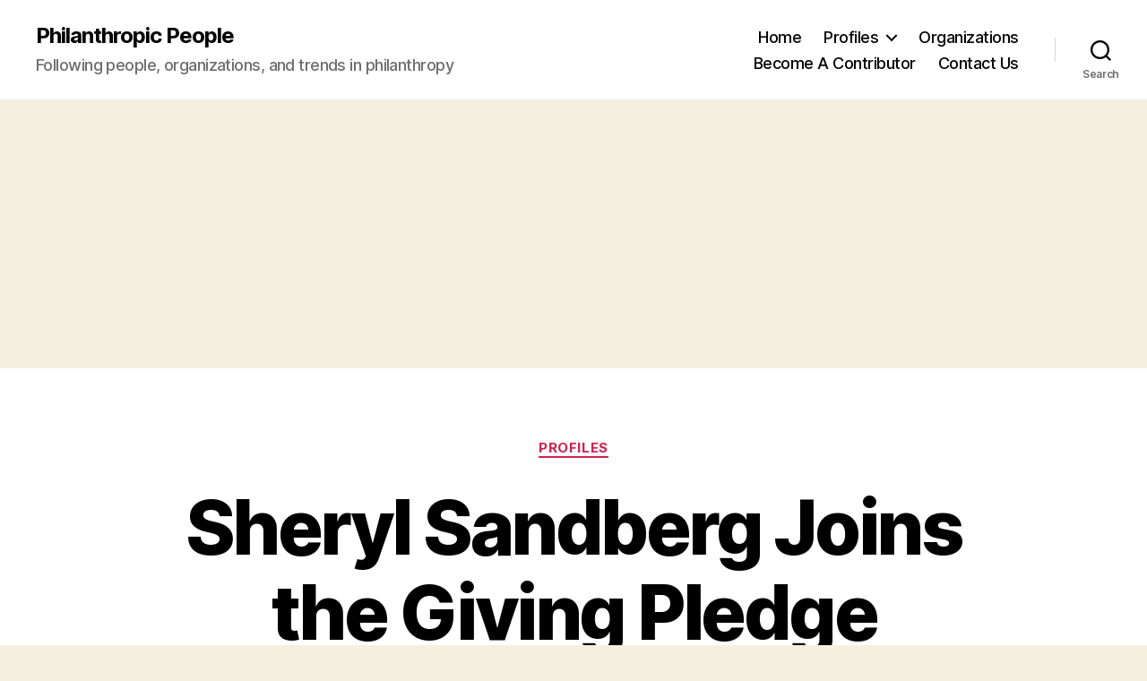

--- FILE ---
content_type: text/html; charset=UTF-8
request_url: https://philanthropicpeople.com/2014/05/26/sheryl-sandberg-joins-giving-pledge/
body_size: 21525
content:
<!DOCTYPE html>

<html class="no-js" lang="en-US" xmlns:fb="https://www.facebook.com/2008/fbml" xmlns:addthis="https://www.addthis.com/help/api-spec" >

	<head>

		<meta charset="UTF-8">
		<meta name="viewport" content="width=device-width, initial-scale=1.0" >

		<link rel="profile" href="https://gmpg.org/xfn/11">

		<meta name='robots' content='index, follow, max-image-preview:large, max-snippet:-1, max-video-preview:-1' />

	<!-- This site is optimized with the Yoast SEO plugin v26.5 - https://yoast.com/wordpress/plugins/seo/ -->
	<title>Sheryl Sandberg Joins the Giving Pledge  - Philanthropic People</title>
	<meta name="description" content="Looks like another billionaire has joined the Giving Pledge, Sheryl Sandberg, COO of Facebook." />
	<link rel="canonical" href="https://philanthropicpeople.com/2014/05/26/sheryl-sandberg-joins-giving-pledge/" />
	<meta property="og:locale" content="en_US" />
	<meta property="og:type" content="article" />
	<meta property="og:title" content="Sheryl Sandberg Joins the Giving Pledge  - Philanthropic People" />
	<meta property="og:description" content="Looks like another billionaire has joined the Giving Pledge, Sheryl Sandberg, COO of Facebook." />
	<meta property="og:url" content="https://philanthropicpeople.com/2014/05/26/sheryl-sandberg-joins-giving-pledge/" />
	<meta property="og:site_name" content="Philanthropic People" />
	<meta property="article:published_time" content="2014-05-26T23:16:21+00:00" />
	<meta property="og:image" content="https://philanthropicpeople.com/wp-content/uploads/2014/05/Screen-Shot-2014-05-26-at-4.11.41-PM.png" />
	<meta property="og:image:width" content="358" />
	<meta property="og:image:height" content="532" />
	<meta property="og:image:type" content="image/png" />
	<meta name="author" content="admin" />
	<meta name="twitter:label1" content="Written by" />
	<meta name="twitter:data1" content="admin" />
	<meta name="twitter:label2" content="Est. reading time" />
	<meta name="twitter:data2" content="2 minutes" />
	<script type="application/ld+json" class="yoast-schema-graph">{"@context":"https://schema.org","@graph":[{"@type":"WebPage","@id":"https://philanthropicpeople.com/2014/05/26/sheryl-sandberg-joins-giving-pledge/","url":"https://philanthropicpeople.com/2014/05/26/sheryl-sandberg-joins-giving-pledge/","name":"Sheryl Sandberg Joins the Giving Pledge - Philanthropic People","isPartOf":{"@id":"https://philanthropicpeople.com/#website"},"primaryImageOfPage":{"@id":"https://philanthropicpeople.com/2014/05/26/sheryl-sandberg-joins-giving-pledge/#primaryimage"},"image":{"@id":"https://philanthropicpeople.com/2014/05/26/sheryl-sandberg-joins-giving-pledge/#primaryimage"},"thumbnailUrl":"https://philanthropicpeople.com/wp-content/uploads/2014/05/Screen-Shot-2014-05-26-at-4.11.41-PM.png","datePublished":"2014-05-26T23:16:21+00:00","author":{"@id":"https://philanthropicpeople.com/#/schema/person/068beb48d64d91eae7002c37e461f2cc"},"description":"Looks like another billionaire has joined the Giving Pledge, Sheryl Sandberg, COO of Facebook.","inLanguage":"en-US","potentialAction":[{"@type":"ReadAction","target":["https://philanthropicpeople.com/2014/05/26/sheryl-sandberg-joins-giving-pledge/"]}]},{"@type":"ImageObject","inLanguage":"en-US","@id":"https://philanthropicpeople.com/2014/05/26/sheryl-sandberg-joins-giving-pledge/#primaryimage","url":"https://philanthropicpeople.com/wp-content/uploads/2014/05/Screen-Shot-2014-05-26-at-4.11.41-PM.png","contentUrl":"https://philanthropicpeople.com/wp-content/uploads/2014/05/Screen-Shot-2014-05-26-at-4.11.41-PM.png","width":358,"height":532,"caption":"Sheryl Sandberg, COO of Facebook. IMG: Flickr via Drew Altizer"},{"@type":"WebSite","@id":"https://philanthropicpeople.com/#website","url":"https://philanthropicpeople.com/","name":"Philanthropic People","description":"Following people, organizations, and trends in philanthropy","potentialAction":[{"@type":"SearchAction","target":{"@type":"EntryPoint","urlTemplate":"https://philanthropicpeople.com/?s={search_term_string}"},"query-input":{"@type":"PropertyValueSpecification","valueRequired":true,"valueName":"search_term_string"}}],"inLanguage":"en-US"},{"@type":"Person","@id":"https://philanthropicpeople.com/#/schema/person/068beb48d64d91eae7002c37e461f2cc","name":"admin","image":{"@type":"ImageObject","inLanguage":"en-US","@id":"https://philanthropicpeople.com/#/schema/person/image/","url":"https://secure.gravatar.com/avatar/94e103fcc386590c969bd33f9ba73b9856d8928521d1b2c2549b7433fe1654ad?s=96&d=identicon&r=g","contentUrl":"https://secure.gravatar.com/avatar/94e103fcc386590c969bd33f9ba73b9856d8928521d1b2c2549b7433fe1654ad?s=96&d=identicon&r=g","caption":"admin"},"url":"https://philanthropicpeople.com/author/philanthropic-admin-editor/"}]}</script>
	<!-- / Yoast SEO plugin. -->


<link rel='dns-prefetch' href='//secure.gravatar.com' />
<link rel='dns-prefetch' href='//platform-api.sharethis.com' />
<link rel='dns-prefetch' href='//s7.addthis.com' />
<link rel='dns-prefetch' href='//stats.wp.com' />
<link rel='dns-prefetch' href='//v0.wordpress.com' />
<link rel='dns-prefetch' href='//widgets.wp.com' />
<link rel='dns-prefetch' href='//s0.wp.com' />
<link rel='dns-prefetch' href='//0.gravatar.com' />
<link rel='dns-prefetch' href='//1.gravatar.com' />
<link rel='dns-prefetch' href='//2.gravatar.com' />
<link rel="alternate" type="application/rss+xml" title="Philanthropic People &raquo; Feed" href="https://philanthropicpeople.com/feed/" />
<link rel="alternate" type="application/rss+xml" title="Philanthropic People &raquo; Comments Feed" href="https://philanthropicpeople.com/comments/feed/" />
<link rel="alternate" title="oEmbed (JSON)" type="application/json+oembed" href="https://philanthropicpeople.com/wp-json/oembed/1.0/embed?url=https%3A%2F%2Fphilanthropicpeople.com%2F2014%2F05%2F26%2Fsheryl-sandberg-joins-giving-pledge%2F" />
<link rel="alternate" title="oEmbed (XML)" type="text/xml+oembed" href="https://philanthropicpeople.com/wp-json/oembed/1.0/embed?url=https%3A%2F%2Fphilanthropicpeople.com%2F2014%2F05%2F26%2Fsheryl-sandberg-joins-giving-pledge%2F&#038;format=xml" />
<style id='wp-img-auto-sizes-contain-inline-css'>
img:is([sizes=auto i],[sizes^="auto," i]){contain-intrinsic-size:3000px 1500px}
/*# sourceURL=wp-img-auto-sizes-contain-inline-css */
</style>
<style id='wp-emoji-styles-inline-css'>

	img.wp-smiley, img.emoji {
		display: inline !important;
		border: none !important;
		box-shadow: none !important;
		height: 1em !important;
		width: 1em !important;
		margin: 0 0.07em !important;
		vertical-align: -0.1em !important;
		background: none !important;
		padding: 0 !important;
	}
/*# sourceURL=wp-emoji-styles-inline-css */
</style>
<style id='wp-block-library-inline-css'>
:root{--wp-block-synced-color:#7a00df;--wp-block-synced-color--rgb:122,0,223;--wp-bound-block-color:var(--wp-block-synced-color);--wp-editor-canvas-background:#ddd;--wp-admin-theme-color:#007cba;--wp-admin-theme-color--rgb:0,124,186;--wp-admin-theme-color-darker-10:#006ba1;--wp-admin-theme-color-darker-10--rgb:0,107,160.5;--wp-admin-theme-color-darker-20:#005a87;--wp-admin-theme-color-darker-20--rgb:0,90,135;--wp-admin-border-width-focus:2px}@media (min-resolution:192dpi){:root{--wp-admin-border-width-focus:1.5px}}.wp-element-button{cursor:pointer}:root .has-very-light-gray-background-color{background-color:#eee}:root .has-very-dark-gray-background-color{background-color:#313131}:root .has-very-light-gray-color{color:#eee}:root .has-very-dark-gray-color{color:#313131}:root .has-vivid-green-cyan-to-vivid-cyan-blue-gradient-background{background:linear-gradient(135deg,#00d084,#0693e3)}:root .has-purple-crush-gradient-background{background:linear-gradient(135deg,#34e2e4,#4721fb 50%,#ab1dfe)}:root .has-hazy-dawn-gradient-background{background:linear-gradient(135deg,#faaca8,#dad0ec)}:root .has-subdued-olive-gradient-background{background:linear-gradient(135deg,#fafae1,#67a671)}:root .has-atomic-cream-gradient-background{background:linear-gradient(135deg,#fdd79a,#004a59)}:root .has-nightshade-gradient-background{background:linear-gradient(135deg,#330968,#31cdcf)}:root .has-midnight-gradient-background{background:linear-gradient(135deg,#020381,#2874fc)}:root{--wp--preset--font-size--normal:16px;--wp--preset--font-size--huge:42px}.has-regular-font-size{font-size:1em}.has-larger-font-size{font-size:2.625em}.has-normal-font-size{font-size:var(--wp--preset--font-size--normal)}.has-huge-font-size{font-size:var(--wp--preset--font-size--huge)}.has-text-align-center{text-align:center}.has-text-align-left{text-align:left}.has-text-align-right{text-align:right}.has-fit-text{white-space:nowrap!important}#end-resizable-editor-section{display:none}.aligncenter{clear:both}.items-justified-left{justify-content:flex-start}.items-justified-center{justify-content:center}.items-justified-right{justify-content:flex-end}.items-justified-space-between{justify-content:space-between}.screen-reader-text{border:0;clip-path:inset(50%);height:1px;margin:-1px;overflow:hidden;padding:0;position:absolute;width:1px;word-wrap:normal!important}.screen-reader-text:focus{background-color:#ddd;clip-path:none;color:#444;display:block;font-size:1em;height:auto;left:5px;line-height:normal;padding:15px 23px 14px;text-decoration:none;top:5px;width:auto;z-index:100000}html :where(.has-border-color){border-style:solid}html :where([style*=border-top-color]){border-top-style:solid}html :where([style*=border-right-color]){border-right-style:solid}html :where([style*=border-bottom-color]){border-bottom-style:solid}html :where([style*=border-left-color]){border-left-style:solid}html :where([style*=border-width]){border-style:solid}html :where([style*=border-top-width]){border-top-style:solid}html :where([style*=border-right-width]){border-right-style:solid}html :where([style*=border-bottom-width]){border-bottom-style:solid}html :where([style*=border-left-width]){border-left-style:solid}html :where(img[class*=wp-image-]){height:auto;max-width:100%}:where(figure){margin:0 0 1em}html :where(.is-position-sticky){--wp-admin--admin-bar--position-offset:var(--wp-admin--admin-bar--height,0px)}@media screen and (max-width:600px){html :where(.is-position-sticky){--wp-admin--admin-bar--position-offset:0px}}

/*# sourceURL=wp-block-library-inline-css */
</style><style id='global-styles-inline-css'>
:root{--wp--preset--aspect-ratio--square: 1;--wp--preset--aspect-ratio--4-3: 4/3;--wp--preset--aspect-ratio--3-4: 3/4;--wp--preset--aspect-ratio--3-2: 3/2;--wp--preset--aspect-ratio--2-3: 2/3;--wp--preset--aspect-ratio--16-9: 16/9;--wp--preset--aspect-ratio--9-16: 9/16;--wp--preset--color--black: #000000;--wp--preset--color--cyan-bluish-gray: #abb8c3;--wp--preset--color--white: #ffffff;--wp--preset--color--pale-pink: #f78da7;--wp--preset--color--vivid-red: #cf2e2e;--wp--preset--color--luminous-vivid-orange: #ff6900;--wp--preset--color--luminous-vivid-amber: #fcb900;--wp--preset--color--light-green-cyan: #7bdcb5;--wp--preset--color--vivid-green-cyan: #00d084;--wp--preset--color--pale-cyan-blue: #8ed1fc;--wp--preset--color--vivid-cyan-blue: #0693e3;--wp--preset--color--vivid-purple: #9b51e0;--wp--preset--color--accent: #cd2653;--wp--preset--color--primary: #000000;--wp--preset--color--secondary: #6d6d6d;--wp--preset--color--subtle-background: #dcd7ca;--wp--preset--color--background: #f5efe0;--wp--preset--gradient--vivid-cyan-blue-to-vivid-purple: linear-gradient(135deg,rgb(6,147,227) 0%,rgb(155,81,224) 100%);--wp--preset--gradient--light-green-cyan-to-vivid-green-cyan: linear-gradient(135deg,rgb(122,220,180) 0%,rgb(0,208,130) 100%);--wp--preset--gradient--luminous-vivid-amber-to-luminous-vivid-orange: linear-gradient(135deg,rgb(252,185,0) 0%,rgb(255,105,0) 100%);--wp--preset--gradient--luminous-vivid-orange-to-vivid-red: linear-gradient(135deg,rgb(255,105,0) 0%,rgb(207,46,46) 100%);--wp--preset--gradient--very-light-gray-to-cyan-bluish-gray: linear-gradient(135deg,rgb(238,238,238) 0%,rgb(169,184,195) 100%);--wp--preset--gradient--cool-to-warm-spectrum: linear-gradient(135deg,rgb(74,234,220) 0%,rgb(151,120,209) 20%,rgb(207,42,186) 40%,rgb(238,44,130) 60%,rgb(251,105,98) 80%,rgb(254,248,76) 100%);--wp--preset--gradient--blush-light-purple: linear-gradient(135deg,rgb(255,206,236) 0%,rgb(152,150,240) 100%);--wp--preset--gradient--blush-bordeaux: linear-gradient(135deg,rgb(254,205,165) 0%,rgb(254,45,45) 50%,rgb(107,0,62) 100%);--wp--preset--gradient--luminous-dusk: linear-gradient(135deg,rgb(255,203,112) 0%,rgb(199,81,192) 50%,rgb(65,88,208) 100%);--wp--preset--gradient--pale-ocean: linear-gradient(135deg,rgb(255,245,203) 0%,rgb(182,227,212) 50%,rgb(51,167,181) 100%);--wp--preset--gradient--electric-grass: linear-gradient(135deg,rgb(202,248,128) 0%,rgb(113,206,126) 100%);--wp--preset--gradient--midnight: linear-gradient(135deg,rgb(2,3,129) 0%,rgb(40,116,252) 100%);--wp--preset--font-size--small: 18px;--wp--preset--font-size--medium: 20px;--wp--preset--font-size--large: 26.25px;--wp--preset--font-size--x-large: 42px;--wp--preset--font-size--normal: 21px;--wp--preset--font-size--larger: 32px;--wp--preset--spacing--20: 0.44rem;--wp--preset--spacing--30: 0.67rem;--wp--preset--spacing--40: 1rem;--wp--preset--spacing--50: 1.5rem;--wp--preset--spacing--60: 2.25rem;--wp--preset--spacing--70: 3.38rem;--wp--preset--spacing--80: 5.06rem;--wp--preset--shadow--natural: 6px 6px 9px rgba(0, 0, 0, 0.2);--wp--preset--shadow--deep: 12px 12px 50px rgba(0, 0, 0, 0.4);--wp--preset--shadow--sharp: 6px 6px 0px rgba(0, 0, 0, 0.2);--wp--preset--shadow--outlined: 6px 6px 0px -3px rgb(255, 255, 255), 6px 6px rgb(0, 0, 0);--wp--preset--shadow--crisp: 6px 6px 0px rgb(0, 0, 0);}:where(.is-layout-flex){gap: 0.5em;}:where(.is-layout-grid){gap: 0.5em;}body .is-layout-flex{display: flex;}.is-layout-flex{flex-wrap: wrap;align-items: center;}.is-layout-flex > :is(*, div){margin: 0;}body .is-layout-grid{display: grid;}.is-layout-grid > :is(*, div){margin: 0;}:where(.wp-block-columns.is-layout-flex){gap: 2em;}:where(.wp-block-columns.is-layout-grid){gap: 2em;}:where(.wp-block-post-template.is-layout-flex){gap: 1.25em;}:where(.wp-block-post-template.is-layout-grid){gap: 1.25em;}.has-black-color{color: var(--wp--preset--color--black) !important;}.has-cyan-bluish-gray-color{color: var(--wp--preset--color--cyan-bluish-gray) !important;}.has-white-color{color: var(--wp--preset--color--white) !important;}.has-pale-pink-color{color: var(--wp--preset--color--pale-pink) !important;}.has-vivid-red-color{color: var(--wp--preset--color--vivid-red) !important;}.has-luminous-vivid-orange-color{color: var(--wp--preset--color--luminous-vivid-orange) !important;}.has-luminous-vivid-amber-color{color: var(--wp--preset--color--luminous-vivid-amber) !important;}.has-light-green-cyan-color{color: var(--wp--preset--color--light-green-cyan) !important;}.has-vivid-green-cyan-color{color: var(--wp--preset--color--vivid-green-cyan) !important;}.has-pale-cyan-blue-color{color: var(--wp--preset--color--pale-cyan-blue) !important;}.has-vivid-cyan-blue-color{color: var(--wp--preset--color--vivid-cyan-blue) !important;}.has-vivid-purple-color{color: var(--wp--preset--color--vivid-purple) !important;}.has-black-background-color{background-color: var(--wp--preset--color--black) !important;}.has-cyan-bluish-gray-background-color{background-color: var(--wp--preset--color--cyan-bluish-gray) !important;}.has-white-background-color{background-color: var(--wp--preset--color--white) !important;}.has-pale-pink-background-color{background-color: var(--wp--preset--color--pale-pink) !important;}.has-vivid-red-background-color{background-color: var(--wp--preset--color--vivid-red) !important;}.has-luminous-vivid-orange-background-color{background-color: var(--wp--preset--color--luminous-vivid-orange) !important;}.has-luminous-vivid-amber-background-color{background-color: var(--wp--preset--color--luminous-vivid-amber) !important;}.has-light-green-cyan-background-color{background-color: var(--wp--preset--color--light-green-cyan) !important;}.has-vivid-green-cyan-background-color{background-color: var(--wp--preset--color--vivid-green-cyan) !important;}.has-pale-cyan-blue-background-color{background-color: var(--wp--preset--color--pale-cyan-blue) !important;}.has-vivid-cyan-blue-background-color{background-color: var(--wp--preset--color--vivid-cyan-blue) !important;}.has-vivid-purple-background-color{background-color: var(--wp--preset--color--vivid-purple) !important;}.has-black-border-color{border-color: var(--wp--preset--color--black) !important;}.has-cyan-bluish-gray-border-color{border-color: var(--wp--preset--color--cyan-bluish-gray) !important;}.has-white-border-color{border-color: var(--wp--preset--color--white) !important;}.has-pale-pink-border-color{border-color: var(--wp--preset--color--pale-pink) !important;}.has-vivid-red-border-color{border-color: var(--wp--preset--color--vivid-red) !important;}.has-luminous-vivid-orange-border-color{border-color: var(--wp--preset--color--luminous-vivid-orange) !important;}.has-luminous-vivid-amber-border-color{border-color: var(--wp--preset--color--luminous-vivid-amber) !important;}.has-light-green-cyan-border-color{border-color: var(--wp--preset--color--light-green-cyan) !important;}.has-vivid-green-cyan-border-color{border-color: var(--wp--preset--color--vivid-green-cyan) !important;}.has-pale-cyan-blue-border-color{border-color: var(--wp--preset--color--pale-cyan-blue) !important;}.has-vivid-cyan-blue-border-color{border-color: var(--wp--preset--color--vivid-cyan-blue) !important;}.has-vivid-purple-border-color{border-color: var(--wp--preset--color--vivid-purple) !important;}.has-vivid-cyan-blue-to-vivid-purple-gradient-background{background: var(--wp--preset--gradient--vivid-cyan-blue-to-vivid-purple) !important;}.has-light-green-cyan-to-vivid-green-cyan-gradient-background{background: var(--wp--preset--gradient--light-green-cyan-to-vivid-green-cyan) !important;}.has-luminous-vivid-amber-to-luminous-vivid-orange-gradient-background{background: var(--wp--preset--gradient--luminous-vivid-amber-to-luminous-vivid-orange) !important;}.has-luminous-vivid-orange-to-vivid-red-gradient-background{background: var(--wp--preset--gradient--luminous-vivid-orange-to-vivid-red) !important;}.has-very-light-gray-to-cyan-bluish-gray-gradient-background{background: var(--wp--preset--gradient--very-light-gray-to-cyan-bluish-gray) !important;}.has-cool-to-warm-spectrum-gradient-background{background: var(--wp--preset--gradient--cool-to-warm-spectrum) !important;}.has-blush-light-purple-gradient-background{background: var(--wp--preset--gradient--blush-light-purple) !important;}.has-blush-bordeaux-gradient-background{background: var(--wp--preset--gradient--blush-bordeaux) !important;}.has-luminous-dusk-gradient-background{background: var(--wp--preset--gradient--luminous-dusk) !important;}.has-pale-ocean-gradient-background{background: var(--wp--preset--gradient--pale-ocean) !important;}.has-electric-grass-gradient-background{background: var(--wp--preset--gradient--electric-grass) !important;}.has-midnight-gradient-background{background: var(--wp--preset--gradient--midnight) !important;}.has-small-font-size{font-size: var(--wp--preset--font-size--small) !important;}.has-medium-font-size{font-size: var(--wp--preset--font-size--medium) !important;}.has-large-font-size{font-size: var(--wp--preset--font-size--large) !important;}.has-x-large-font-size{font-size: var(--wp--preset--font-size--x-large) !important;}
/*# sourceURL=global-styles-inline-css */
</style>

<style id='classic-theme-styles-inline-css'>
/*! This file is auto-generated */
.wp-block-button__link{color:#fff;background-color:#32373c;border-radius:9999px;box-shadow:none;text-decoration:none;padding:calc(.667em + 2px) calc(1.333em + 2px);font-size:1.125em}.wp-block-file__button{background:#32373c;color:#fff;text-decoration:none}
/*# sourceURL=/wp-includes/css/classic-themes.min.css */
</style>
<link rel='stylesheet' id='twentytwenty-style-css' href='https://philanthropicpeople.com/wp-content/themes/twentytwenty/style.css?ver=2.4' media='all' />
<style id='twentytwenty-style-inline-css'>
.color-accent,.color-accent-hover:hover,.color-accent-hover:focus,:root .has-accent-color,.has-drop-cap:not(:focus):first-letter,.wp-block-button.is-style-outline,a { color: #cd2653; }blockquote,.border-color-accent,.border-color-accent-hover:hover,.border-color-accent-hover:focus { border-color: #cd2653; }button,.button,.faux-button,.wp-block-button__link,.wp-block-file .wp-block-file__button,input[type="button"],input[type="reset"],input[type="submit"],.bg-accent,.bg-accent-hover:hover,.bg-accent-hover:focus,:root .has-accent-background-color,.comment-reply-link { background-color: #cd2653; }.fill-children-accent,.fill-children-accent * { fill: #cd2653; }body,.entry-title a,:root .has-primary-color { color: #000000; }:root .has-primary-background-color { background-color: #000000; }cite,figcaption,.wp-caption-text,.post-meta,.entry-content .wp-block-archives li,.entry-content .wp-block-categories li,.entry-content .wp-block-latest-posts li,.wp-block-latest-comments__comment-date,.wp-block-latest-posts__post-date,.wp-block-embed figcaption,.wp-block-image figcaption,.wp-block-pullquote cite,.comment-metadata,.comment-respond .comment-notes,.comment-respond .logged-in-as,.pagination .dots,.entry-content hr:not(.has-background),hr.styled-separator,:root .has-secondary-color { color: #6d6d6d; }:root .has-secondary-background-color { background-color: #6d6d6d; }pre,fieldset,input,textarea,table,table *,hr { border-color: #dcd7ca; }caption,code,code,kbd,samp,.wp-block-table.is-style-stripes tbody tr:nth-child(odd),:root .has-subtle-background-background-color { background-color: #dcd7ca; }.wp-block-table.is-style-stripes { border-bottom-color: #dcd7ca; }.wp-block-latest-posts.is-grid li { border-top-color: #dcd7ca; }:root .has-subtle-background-color { color: #dcd7ca; }body:not(.overlay-header) .primary-menu > li > a,body:not(.overlay-header) .primary-menu > li > .icon,.modal-menu a,.footer-menu a, .footer-widgets a:where(:not(.wp-block-button__link)),#site-footer .wp-block-button.is-style-outline,.wp-block-pullquote:before,.singular:not(.overlay-header) .entry-header a,.archive-header a,.header-footer-group .color-accent,.header-footer-group .color-accent-hover:hover { color: #cd2653; }.social-icons a,#site-footer button:not(.toggle),#site-footer .button,#site-footer .faux-button,#site-footer .wp-block-button__link,#site-footer .wp-block-file__button,#site-footer input[type="button"],#site-footer input[type="reset"],#site-footer input[type="submit"] { background-color: #cd2653; }.header-footer-group,body:not(.overlay-header) #site-header .toggle,.menu-modal .toggle { color: #000000; }body:not(.overlay-header) .primary-menu ul { background-color: #000000; }body:not(.overlay-header) .primary-menu > li > ul:after { border-bottom-color: #000000; }body:not(.overlay-header) .primary-menu ul ul:after { border-left-color: #000000; }.site-description,body:not(.overlay-header) .toggle-inner .toggle-text,.widget .post-date,.widget .rss-date,.widget_archive li,.widget_categories li,.widget cite,.widget_pages li,.widget_meta li,.widget_nav_menu li,.powered-by-wordpress,.to-the-top,.singular .entry-header .post-meta,.singular:not(.overlay-header) .entry-header .post-meta a { color: #6d6d6d; }.header-footer-group pre,.header-footer-group fieldset,.header-footer-group input,.header-footer-group textarea,.header-footer-group table,.header-footer-group table *,.footer-nav-widgets-wrapper,#site-footer,.menu-modal nav *,.footer-widgets-outer-wrapper,.footer-top { border-color: #dcd7ca; }.header-footer-group table caption,body:not(.overlay-header) .header-inner .toggle-wrapper::before { background-color: #dcd7ca; }
.post-author { clip: rect(1px, 1px, 1px, 1px); height: 1px; position: absolute; overflow: hidden; width: 1px; }
/*# sourceURL=twentytwenty-style-inline-css */
</style>
<link rel='stylesheet' id='twentytwenty-print-style-css' href='https://philanthropicpeople.com/wp-content/themes/twentytwenty/print.css?ver=2.4' media='print' />
<link rel='stylesheet' id='jetpack_likes-css' href='https://philanthropicpeople.com/wp-content/plugins/jetpack/modules/likes/style.css?ver=15.3.1' media='all' />
<link rel='stylesheet' id='twentytwenty-jetpack-css' href='https://philanthropicpeople.com/wp-content/plugins/jetpack/modules/theme-tools/compat/twentytwenty.css?ver=15.3.1' media='all' />
<style id='jetpack_facebook_likebox-inline-css'>
.widget_facebook_likebox {
	overflow: hidden;
}

/*# sourceURL=https://philanthropicpeople.com/wp-content/plugins/jetpack/modules/widgets/facebook-likebox/style.css */
</style>
<link rel='stylesheet' id='jetpack-subscriptions-css' href='https://philanthropicpeople.com/wp-content/plugins/jetpack/_inc/build/subscriptions/subscriptions.min.css?ver=15.3.1' media='all' />
<link rel='stylesheet' id='addthis_all_pages-css' href='https://philanthropicpeople.com/wp-content/plugins/addthis/frontend/build/addthis_wordpress_public.min.css?ver=6.9' media='all' />
<link rel='stylesheet' id='sharedaddy-css' href='https://philanthropicpeople.com/wp-content/plugins/jetpack/modules/sharedaddy/sharing.css?ver=15.3.1' media='all' />
<link rel='stylesheet' id='social-logos-css' href='https://philanthropicpeople.com/wp-content/plugins/jetpack/_inc/social-logos/social-logos.min.css?ver=15.3.1' media='all' />
<script src="https://philanthropicpeople.com/wp-content/themes/twentytwenty/assets/js/index.js?ver=2.4" id="twentytwenty-js-js" defer data-wp-strategy="defer"></script>
<script src="//platform-api.sharethis.com/js/sharethis.js#source=googleanalytics-wordpress#product=ga&amp;property=5eed333ce50f3b0012e8549e" id="googleanalytics-platform-sharethis-js"></script>
<script src="https://philanthropicpeople.com/wp-admin/admin-ajax.php?action=addthis_global_options_settings&amp;ver=6.9" id="addthis_global_options-js"></script>
<script src="https://s7.addthis.com/js/300/addthis_widget.js?ver=6.9#pubid=ra-50116b30448b84e3" id="addthis_widget-js"></script>
<link rel="https://api.w.org/" href="https://philanthropicpeople.com/wp-json/" /><link rel="alternate" title="JSON" type="application/json" href="https://philanthropicpeople.com/wp-json/wp/v2/posts/3372" /><link rel="EditURI" type="application/rsd+xml" title="RSD" href="https://philanthropicpeople.com/xmlrpc.php?rsd" />
<link rel='shortlink' href='https://wp.me/p2ymFs-So' />
	<style>img#wpstats{display:none}</style>
			<script>document.documentElement.className = document.documentElement.className.replace( 'no-js', 'js' );</script>
	<script>
(function() {
	(function (i, s, o, g, r, a, m) {
		i['GoogleAnalyticsObject'] = r;
		i[r] = i[r] || function () {
				(i[r].q = i[r].q || []).push(arguments)
			}, i[r].l = 1 * new Date();
		a = s.createElement(o),
			m = s.getElementsByTagName(o)[0];
		a.async = 1;
		a.src = g;
		m.parentNode.insertBefore(a, m)
	})(window, document, 'script', 'https://google-analytics.com/analytics.js', 'ga');

	ga('create', 'UA-33031526-1', 'auto');
			ga('send', 'pageview');
	})();
</script>
<!-- Google Tag Manager -->
<script>(function(w,d,s,l,i){w[l]=w[l]||[];w[l].push({'gtm.start':
new Date().getTime(),event:'gtm.js'});var f=d.getElementsByTagName(s)[0],
j=d.createElement(s),dl=l!='dataLayer'?'&l='+l:'';j.async=true;j.src=
'https://www.googletagmanager.com/gtm.js?id='+i+dl;f.parentNode.insertBefore(j,f);
})(window,document,'script','dataLayer','GTM-P3N6FL5');</script>
<!-- End Google Tag Manager -->
	</head>

	<body data-rsssl=1 class="wp-singular post-template-default single single-post postid-3372 single-format-standard wp-embed-responsive wp-theme-twentytwenty singular enable-search-modal has-post-thumbnail has-single-pagination showing-comments show-avatars footer-top-visible author-hidden">

		<a class="skip-link screen-reader-text" href="#site-content">Skip to the content</a><!-- Google Tag Manager (noscript) -->
<noscript><iframe src="https://www.googletagmanager.com/ns.html?id=GTM-P3N6FL5"
height="0" width="0" style="display:none;visibility:hidden"></iframe></noscript>
<!-- End Google Tag Manager (noscript) -->
		<header id="site-header" class="header-footer-group">

			<div class="header-inner section-inner">

				<div class="header-titles-wrapper">

					
						<button class="toggle search-toggle mobile-search-toggle" data-toggle-target=".search-modal" data-toggle-body-class="showing-search-modal" data-set-focus=".search-modal .search-field" aria-expanded="false">
							<span class="toggle-inner">
								<span class="toggle-icon">
									<svg class="svg-icon" aria-hidden="true" role="img" focusable="false" xmlns="http://www.w3.org/2000/svg" width="23" height="23" viewBox="0 0 23 23"><path d="M38.710696,48.0601792 L43,52.3494831 L41.3494831,54 L37.0601792,49.710696 C35.2632422,51.1481185 32.9839107,52.0076499 30.5038249,52.0076499 C24.7027226,52.0076499 20,47.3049272 20,41.5038249 C20,35.7027226 24.7027226,31 30.5038249,31 C36.3049272,31 41.0076499,35.7027226 41.0076499,41.5038249 C41.0076499,43.9839107 40.1481185,46.2632422 38.710696,48.0601792 Z M36.3875844,47.1716785 C37.8030221,45.7026647 38.6734666,43.7048964 38.6734666,41.5038249 C38.6734666,36.9918565 35.0157934,33.3341833 30.5038249,33.3341833 C25.9918565,33.3341833 22.3341833,36.9918565 22.3341833,41.5038249 C22.3341833,46.0157934 25.9918565,49.6734666 30.5038249,49.6734666 C32.7048964,49.6734666 34.7026647,48.8030221 36.1716785,47.3875844 C36.2023931,47.347638 36.2360451,47.3092237 36.2726343,47.2726343 C36.3092237,47.2360451 36.347638,47.2023931 36.3875844,47.1716785 Z" transform="translate(-20 -31)" /></svg>								</span>
								<span class="toggle-text">Search</span>
							</span>
						</button><!-- .search-toggle -->

					
					<div class="header-titles">

						<div class="site-title faux-heading"><a href="https://philanthropicpeople.com/">Philanthropic People</a></div><div class="site-description">Following people, organizations, and trends in philanthropy</div><!-- .site-description -->
					</div><!-- .header-titles -->

					<button class="toggle nav-toggle mobile-nav-toggle" data-toggle-target=".menu-modal"  data-toggle-body-class="showing-menu-modal" aria-expanded="false" data-set-focus=".close-nav-toggle">
						<span class="toggle-inner">
							<span class="toggle-icon">
								<svg class="svg-icon" aria-hidden="true" role="img" focusable="false" xmlns="http://www.w3.org/2000/svg" width="26" height="7" viewBox="0 0 26 7"><path fill-rule="evenodd" d="M332.5,45 C330.567003,45 329,43.4329966 329,41.5 C329,39.5670034 330.567003,38 332.5,38 C334.432997,38 336,39.5670034 336,41.5 C336,43.4329966 334.432997,45 332.5,45 Z M342,45 C340.067003,45 338.5,43.4329966 338.5,41.5 C338.5,39.5670034 340.067003,38 342,38 C343.932997,38 345.5,39.5670034 345.5,41.5 C345.5,43.4329966 343.932997,45 342,45 Z M351.5,45 C349.567003,45 348,43.4329966 348,41.5 C348,39.5670034 349.567003,38 351.5,38 C353.432997,38 355,39.5670034 355,41.5 C355,43.4329966 353.432997,45 351.5,45 Z" transform="translate(-329 -38)" /></svg>							</span>
							<span class="toggle-text">Menu</span>
						</span>
					</button><!-- .nav-toggle -->

				</div><!-- .header-titles-wrapper -->

				<div class="header-navigation-wrapper">

					
							<nav class="primary-menu-wrapper" aria-label="Horizontal">

								<ul class="primary-menu reset-list-style">

								<li id="menu-item-4090" class="menu-item menu-item-type-custom menu-item-object-custom menu-item-home menu-item-4090"><a href="https://philanthropicpeople.com/">Home</a></li>
<li id="menu-item-88" class="menu-item menu-item-type-post_type menu-item-object-page menu-item-has-children menu-item-88"><a href="https://philanthropicpeople.com/profiles/">Profiles</a><span class="icon"></span>
<ul class="sub-menu">
	<li id="menu-item-275" class="menu-item menu-item-type-post_type menu-item-object-page menu-item-275"><a href="https://philanthropicpeople.com/organizations/laura-and-john-arnold/">Laura and John Arnold Foundation</a></li>
	<li id="menu-item-90" class="menu-item menu-item-type-post_type menu-item-object-page menu-item-90"><a href="https://philanthropicpeople.com/profiles/russell-brand/">Russell Brand</a></li>
	<li id="menu-item-2718" class="menu-item menu-item-type-post_type menu-item-object-page menu-item-2718"><a href="https://philanthropicpeople.com/profiles/angelina-jolie/">Angelina Jolie</a></li>
	<li id="menu-item-91" class="menu-item menu-item-type-post_type menu-item-object-page menu-item-91"><a href="https://philanthropicpeople.com/profiles/ken-mehlman/">Ken Mehlman</a></li>
	<li id="menu-item-2947" class="menu-item menu-item-type-post_type menu-item-object-page menu-item-2947"><a href="https://philanthropicpeople.com/profiles/beyonce-knowles/">Beyoncé Knowles</a></li>
	<li id="menu-item-273" class="menu-item menu-item-type-post_type menu-item-object-page menu-item-273"><a href="https://philanthropicpeople.com/profiles/pierre-and-pam-omidyar/">Pierre and Pam Omidyar</a></li>
	<li id="menu-item-274" class="menu-item menu-item-type-post_type menu-item-object-page menu-item-274"><a href="https://philanthropicpeople.com/profiles/katherine-farley/">Katherine Farley</a></li>
	<li id="menu-item-92" class="menu-item menu-item-type-post_type menu-item-object-page menu-item-92"><a href="https://philanthropicpeople.com/profiles/joseph-odonnell/">Joseph O&#8217;Donnell</a></li>
	<li id="menu-item-2420" class="menu-item menu-item-type-post_type menu-item-object-page menu-item-2420"><a href="https://philanthropicpeople.com/profiles/bill-hillary-and-chelsea-clinton/">Bill, Hillary and Chelsea Clinton</a></li>
	<li id="menu-item-93" class="menu-item menu-item-type-post_type menu-item-object-page menu-item-93"><a href="https://philanthropicpeople.com/profiles/henry-kravis/">Henry Kravis</a></li>
	<li id="menu-item-1831" class="menu-item menu-item-type-post_type menu-item-object-page menu-item-1831"><a href="https://philanthropicpeople.com/profiles/j-k-rowling/">J.K. Rowling</a></li>
	<li id="menu-item-1753" class="menu-item menu-item-type-post_type menu-item-object-page menu-item-1753"><a href="https://philanthropicpeople.com/profiles/michael-and-susan-dell/">Michael and Susan Dell</a></li>
	<li id="menu-item-94" class="menu-item menu-item-type-post_type menu-item-object-page menu-item-94"><a href="https://philanthropicpeople.com/profiles/brooke-burke/">Brooke Burke</a></li>
	<li id="menu-item-1603" class="menu-item menu-item-type-post_type menu-item-object-page menu-item-1603"><a href="https://philanthropicpeople.com/profiles/melinda-gates/">Melinda Gates</a></li>
	<li id="menu-item-277" class="menu-item menu-item-type-post_type menu-item-object-page menu-item-277"><a href="https://philanthropicpeople.com/profiles/glenn-lowry/">Glenn Lowry</a></li>
	<li id="menu-item-276" class="menu-item menu-item-type-post_type menu-item-object-page menu-item-276"><a href="https://philanthropicpeople.com/profiles/jerome-chazen/">Jerome Chazen</a></li>
	<li id="menu-item-270" class="menu-item menu-item-type-post_type menu-item-object-page menu-item-270"><a href="https://philanthropicpeople.com/profiles/richard-e-salomon/">Richard E. Salomon</a></li>
	<li id="menu-item-1356" class="menu-item menu-item-type-post_type menu-item-object-page menu-item-1356"><a href="https://philanthropicpeople.com/profiles/jenny-farrelly/">Jenny Farrelly</a></li>
	<li id="menu-item-271" class="menu-item menu-item-type-post_type menu-item-object-page menu-item-271"><a href="https://philanthropicpeople.com/profiles/phillip-n-baldwin/">Phillip N. Baldwin</a></li>
	<li id="menu-item-278" class="menu-item menu-item-type-post_type menu-item-object-page menu-item-278"><a href="https://philanthropicpeople.com/profiles/conrad-prebys/">Conrad Prebys</a></li>
	<li id="menu-item-279" class="menu-item menu-item-type-post_type menu-item-object-page menu-item-279"><a href="https://philanthropicpeople.com/profiles/bruce-cohen/">Bruce Cohen</a></li>
	<li id="menu-item-89" class="menu-item menu-item-type-post_type menu-item-object-page menu-item-89"><a href="https://philanthropicpeople.com/profiles/sir-peter-vardy/">Sir Peter Vardy</a></li>
	<li id="menu-item-272" class="menu-item menu-item-type-post_type menu-item-object-page menu-item-272"><a href="https://philanthropicpeople.com/profiles/paul-and-daisy-soros/">Paul and Daisy Soros</a></li>
	<li id="menu-item-470" class="menu-item menu-item-type-post_type menu-item-object-page menu-item-470"><a href="https://philanthropicpeople.com/profiles/prominent-people-in-philanthropy-raymond-mcdaniel/">Raymond McDaniel</a></li>
	<li id="menu-item-512" class="menu-item menu-item-type-post_type menu-item-object-page menu-item-512"><a href="https://philanthropicpeople.com/organizations/planters/">Planters</a></li>
	<li id="menu-item-2253" class="menu-item menu-item-type-post_type menu-item-object-page menu-item-2253"><a href="https://philanthropicpeople.com/profiles/michael-bloomberg/">Michael Bloomberg</a></li>
	<li id="menu-item-542" class="menu-item menu-item-type-post_type menu-item-object-page menu-item-542"><a href="https://philanthropicpeople.com/organizations/extra-life/">Extra Life</a></li>
	<li id="menu-item-552" class="menu-item menu-item-type-post_type menu-item-object-page menu-item-552"><a href="https://philanthropicpeople.com/profiles/bill-gates/">Bill Gates</a></li>
	<li id="menu-item-565" class="menu-item menu-item-type-post_type menu-item-object-page menu-item-565"><a href="https://philanthropicpeople.com/profiles/emily-youssouf/">Emily Youssouf</a></li>
	<li id="menu-item-1511" class="menu-item menu-item-type-post_type menu-item-object-page menu-item-1511"><a href="https://philanthropicpeople.com/profiles/tammy-tibbetts/">Tammy Tibbetts</a></li>
	<li id="menu-item-794" class="menu-item menu-item-type-post_type menu-item-object-page menu-item-794"><a href="https://philanthropicpeople.com/profiles/george-roberts/">George Roberts</a></li>
	<li id="menu-item-1975" class="menu-item menu-item-type-post_type menu-item-object-page menu-item-1975"><a href="https://philanthropicpeople.com/organizations/guiding-eyes-for-the-blind/">Guiding Eyes for the Blind</a></li>
	<li id="menu-item-680" class="menu-item menu-item-type-post_type menu-item-object-page menu-item-680"><a href="https://philanthropicpeople.com/organizations/movember/">Movember</a></li>
	<li id="menu-item-616" class="menu-item menu-item-type-post_type menu-item-object-page menu-item-616"><a href="https://philanthropicpeople.com/profiles/john-b-rhea-nycha/">John B Rhea</a></li>
	<li id="menu-item-1470" class="menu-item menu-item-type-post_type menu-item-object-page menu-item-1470"><a href="https://philanthropicpeople.com/organizations/water-1st-international/">Water 1st International</a></li>
	<li id="menu-item-1582" class="menu-item menu-item-type-post_type menu-item-object-page menu-item-1582"><a href="https://philanthropicpeople.com/profiles/william-henry-gates-sr/">William Henry Gates Sr.</a></li>
	<li id="menu-item-1355" class="menu-item menu-item-type-post_type menu-item-object-page menu-item-1355"><a href="https://philanthropicpeople.com/profiles/thomas-uger/">Thomas Uger</a></li>
	<li id="menu-item-2025" class="menu-item menu-item-type-post_type menu-item-object-page menu-item-2025"><a href="https://philanthropicpeople.com/profiles/paul-newman/">Paul Newman</a></li>
	<li id="menu-item-704" class="menu-item menu-item-type-post_type menu-item-object-page menu-item-704"><a href="https://philanthropicpeople.com/profiles/oprah-winfrey/">Oprah Winfrey</a></li>
	<li id="menu-item-2216" class="menu-item menu-item-type-post_type menu-item-object-page menu-item-2216"><a href="https://philanthropicpeople.com/profiles/alicia-keys/">Alicia Keys</a></li>
	<li id="menu-item-705" class="menu-item menu-item-type-post_type menu-item-object-page menu-item-705"><a href="https://philanthropicpeople.com/profiles/marie-josee-kravis/">Marie-Josee Kravis</a></li>
	<li id="menu-item-2275" class="menu-item menu-item-type-post_type menu-item-object-page menu-item-2275"><a href="https://philanthropicpeople.com/profiles/shakira/">Shakira</a></li>
	<li id="menu-item-2107" class="menu-item menu-item-type-post_type menu-item-object-page menu-item-2107"><a href="https://philanthropicpeople.com/profiles/joseph-unanue/">Joseph Unanue</a></li>
	<li id="menu-item-706" class="menu-item menu-item-type-post_type menu-item-object-page menu-item-706"><a href="https://philanthropicpeople.com/profiles/jon-bon-jovi/">Jon Bon Jovi</a></li>
	<li id="menu-item-703" class="menu-item menu-item-type-post_type menu-item-object-page menu-item-703"><a href="https://philanthropicpeople.com/organizations/redf/">Roberts Enterprise Development Fund (REDF)</a></li>
	<li id="menu-item-1565" class="menu-item menu-item-type-post_type menu-item-object-page menu-item-1565"><a href="https://philanthropicpeople.com/profiles/sara-blakely/">Sara Blakely</a></li>
	<li id="menu-item-2071" class="menu-item menu-item-type-post_type menu-item-object-page menu-item-2071"><a href="https://philanthropicpeople.com/profiles/thomas-m-siebel/">Thomas M. Siebel</a></li>
	<li id="menu-item-2479" class="menu-item menu-item-type-post_type menu-item-object-page menu-item-2479"><a href="https://philanthropicpeople.com/profiles/kenneth-jacobs/">Kenneth Jacobs</a></li>
	<li id="menu-item-2339" class="menu-item menu-item-type-post_type menu-item-object-page menu-item-2339"><a href="https://philanthropicpeople.com/profiles/dr-ashok-banskota/">Dr. Ashok Banskota</a></li>
	<li id="menu-item-2218" class="menu-item menu-item-type-post_type menu-item-object-page menu-item-2218"><a href="https://philanthropicpeople.com/profiles/lord-michael-ashcroft/">Lord Michael Ashcroft</a></li>
	<li id="menu-item-2368" class="menu-item menu-item-type-post_type menu-item-object-page menu-item-2368"><a href="https://philanthropicpeople.com/profiles/kai-buehler/">Kai Buehler</a></li>
	<li id="menu-item-1353" class="menu-item menu-item-type-post_type menu-item-object-page menu-item-1353"><a href="https://philanthropicpeople.com/profiles/carl-mattone/">Carl Mattone</a></li>
	<li id="menu-item-2459" class="menu-item menu-item-type-post_type menu-item-object-page menu-item-2459"><a href="https://philanthropicpeople.com/organizations/amy-winehouse-foundation/">Amy Winehouse Foundation</a></li>
	<li id="menu-item-2238" class="menu-item menu-item-type-post_type menu-item-object-page menu-item-2238"><a href="https://philanthropicpeople.com/profiles/carl-icahn/">Carl Icahn</a></li>
	<li id="menu-item-1487" class="menu-item menu-item-type-post_type menu-item-object-page menu-item-1487"><a href="https://philanthropicpeople.com/profiles/john-arnold-profile/">John Arnold</a></li>
	<li id="menu-item-2217" class="menu-item menu-item-type-post_type menu-item-object-page menu-item-2217"><a href="https://philanthropicpeople.com/organizations/ronald-mcdonald-house/">Ronald McDonald House</a></li>
	<li id="menu-item-2340" class="menu-item menu-item-type-post_type menu-item-object-page menu-item-2340"><a href="https://philanthropicpeople.com/profiles/kidd-kraddick/">“Kidd” Kraddick</a></li>
	<li id="menu-item-2390" class="menu-item menu-item-type-post_type menu-item-object-page menu-item-2390"><a href="https://philanthropicpeople.com/profiles/bilikiss-adebiyi/">Bilikiss Adebiyi</a></li>
	<li id="menu-item-2446" class="menu-item menu-item-type-post_type menu-item-object-page menu-item-2446"><a href="https://philanthropicpeople.com/profiles/george-soros/">George Soros</a></li>
	<li id="menu-item-724" class="menu-item menu-item-type-post_type menu-item-object-page menu-item-724"><a href="https://philanthropicpeople.com/organizations/ray-mcdaniel-womens-world-banking-program/">Women’s World Banking (WWB) Program</a></li>
	<li id="menu-item-2846" class="menu-item menu-item-type-post_type menu-item-object-page menu-item-2846"><a href="https://philanthropicpeople.com/profiles/gaming-good/">Gaming for Good</a></li>
	<li id="menu-item-2865" class="menu-item menu-item-type-post_type menu-item-object-page menu-item-2865"><a href="https://philanthropicpeople.com/profiles/national-academy-recording-arts-sciences/">The National Academy of Recording Arts and Sciences</a></li>
	<li id="menu-item-2575" class="menu-item menu-item-type-post_type menu-item-object-page menu-item-2575"><a href="https://philanthropicpeople.com/profiles/athletes-for-hope/">Athletes for Hope</a></li>
	<li id="menu-item-2743" class="menu-item menu-item-type-post_type menu-item-object-page menu-item-2743"><a href="https://philanthropicpeople.com/profiles/giving-tuesday/">Giving Tuesday</a></li>
	<li id="menu-item-2367" class="menu-item menu-item-type-post_type menu-item-object-page menu-item-2367"><a href="https://philanthropicpeople.com/profiles/donald-graham/">Donald Graham</a></li>
	<li id="menu-item-2480" class="menu-item menu-item-type-post_type menu-item-object-page menu-item-2480"><a href="https://philanthropicpeople.com/organizations/partners-for-new-york/">Partners for New York</a></li>
	<li id="menu-item-2544" class="menu-item menu-item-type-post_type menu-item-object-page menu-item-2544"><a href="https://philanthropicpeople.com/profiles/john-prendergast/">John Prendergast</a></li>
	<li id="menu-item-830" class="menu-item menu-item-type-post_type menu-item-object-page menu-item-830"><a href="https://philanthropicpeople.com/profiles/andres-santo-domingo/">Andres Santo Domingo</a></li>
	<li id="menu-item-1354" class="menu-item menu-item-type-post_type menu-item-object-page menu-item-1354"><a href="https://philanthropicpeople.com/profiles/olivia-newton-john/">Olivia Newton-John</a></li>
	<li id="menu-item-761" class="menu-item menu-item-type-post_type menu-item-object-page menu-item-761"><a href="https://philanthropicpeople.com/profiles/ryan-gosling/">Ryan Gosling</a></li>
	<li id="menu-item-2310" class="menu-item menu-item-type-post_type menu-item-object-page menu-item-2310"><a href="https://philanthropicpeople.com/profiles/scott-harrison/">Scott Harrison</a></li>
	<li id="menu-item-2620" class="menu-item menu-item-type-post_type menu-item-object-page menu-item-2620"><a href="https://philanthropicpeople.com/profiles/sheila-johnson/">Sheila Johnson</a></li>
	<li id="menu-item-760" class="menu-item menu-item-type-post_type menu-item-object-page menu-item-760"><a href="https://philanthropicpeople.com/profiles/margarita-lopez-nycha/">Margarita Lopez</a></li>
	<li id="menu-item-4479" class="menu-item menu-item-type-post_type menu-item-object-page menu-item-4479"><a href="https://philanthropicpeople.com/abel-tesfaye-profile/">Abel Tesfaye (The Weeknd)</a></li>
</ul>
</li>
<li id="menu-item-4089" class="menu-item menu-item-type-post_type menu-item-object-page menu-item-4089"><a href="https://philanthropicpeople.com/organizations/">Organizations</a></li>
<li id="menu-item-83" class="menu-item menu-item-type-post_type menu-item-object-page menu-item-83"><a href="https://philanthropicpeople.com/contributors/">Become A Contributor</a></li>
<li id="menu-item-85" class="menu-item menu-item-type-post_type menu-item-object-page menu-item-85"><a href="https://philanthropicpeople.com/contact-us/">Contact Us</a></li>

								</ul>

							</nav><!-- .primary-menu-wrapper -->

						
						<div class="header-toggles hide-no-js">

						
							<div class="toggle-wrapper search-toggle-wrapper">

								<button class="toggle search-toggle desktop-search-toggle" data-toggle-target=".search-modal" data-toggle-body-class="showing-search-modal" data-set-focus=".search-modal .search-field" aria-expanded="false">
									<span class="toggle-inner">
										<svg class="svg-icon" aria-hidden="true" role="img" focusable="false" xmlns="http://www.w3.org/2000/svg" width="23" height="23" viewBox="0 0 23 23"><path d="M38.710696,48.0601792 L43,52.3494831 L41.3494831,54 L37.0601792,49.710696 C35.2632422,51.1481185 32.9839107,52.0076499 30.5038249,52.0076499 C24.7027226,52.0076499 20,47.3049272 20,41.5038249 C20,35.7027226 24.7027226,31 30.5038249,31 C36.3049272,31 41.0076499,35.7027226 41.0076499,41.5038249 C41.0076499,43.9839107 40.1481185,46.2632422 38.710696,48.0601792 Z M36.3875844,47.1716785 C37.8030221,45.7026647 38.6734666,43.7048964 38.6734666,41.5038249 C38.6734666,36.9918565 35.0157934,33.3341833 30.5038249,33.3341833 C25.9918565,33.3341833 22.3341833,36.9918565 22.3341833,41.5038249 C22.3341833,46.0157934 25.9918565,49.6734666 30.5038249,49.6734666 C32.7048964,49.6734666 34.7026647,48.8030221 36.1716785,47.3875844 C36.2023931,47.347638 36.2360451,47.3092237 36.2726343,47.2726343 C36.3092237,47.2360451 36.347638,47.2023931 36.3875844,47.1716785 Z" transform="translate(-20 -31)" /></svg>										<span class="toggle-text">Search</span>
									</span>
								</button><!-- .search-toggle -->

							</div>

							
						</div><!-- .header-toggles -->
						
				</div><!-- .header-navigation-wrapper -->

			</div><!-- .header-inner -->

			<div class="search-modal cover-modal header-footer-group" data-modal-target-string=".search-modal" role="dialog" aria-modal="true" aria-label="Search">

	<div class="search-modal-inner modal-inner">

		<div class="section-inner">

			<form role="search" aria-label="Search for:" method="get" class="search-form" action="https://philanthropicpeople.com/">
	<label for="search-form-1">
		<span class="screen-reader-text">
			Search for:		</span>
		<input type="search" id="search-form-1" class="search-field" placeholder="Search &hellip;" value="" name="s" />
	</label>
	<input type="submit" class="search-submit" value="Search" />
</form>

			<button class="toggle search-untoggle close-search-toggle fill-children-current-color" data-toggle-target=".search-modal" data-toggle-body-class="showing-search-modal" data-set-focus=".search-modal .search-field">
				<span class="screen-reader-text">
					Close search				</span>
				<svg class="svg-icon" aria-hidden="true" role="img" focusable="false" xmlns="http://www.w3.org/2000/svg" width="16" height="16" viewBox="0 0 16 16"><polygon fill="" fill-rule="evenodd" points="6.852 7.649 .399 1.195 1.445 .149 7.899 6.602 14.352 .149 15.399 1.195 8.945 7.649 15.399 14.102 14.352 15.149 7.899 8.695 1.445 15.149 .399 14.102" /></svg>			</button><!-- .search-toggle -->

		</div><!-- .section-inner -->

	</div><!-- .search-modal-inner -->

</div><!-- .menu-modal -->

		</header><!-- #site-header -->

		
<div class="menu-modal cover-modal header-footer-group" data-modal-target-string=".menu-modal">

	<div class="menu-modal-inner modal-inner">

		<div class="menu-wrapper section-inner">

			<div class="menu-top">

				<button class="toggle close-nav-toggle fill-children-current-color" data-toggle-target=".menu-modal" data-toggle-body-class="showing-menu-modal" data-set-focus=".menu-modal">
					<span class="toggle-text">Close Menu</span>
					<svg class="svg-icon" aria-hidden="true" role="img" focusable="false" xmlns="http://www.w3.org/2000/svg" width="16" height="16" viewBox="0 0 16 16"><polygon fill="" fill-rule="evenodd" points="6.852 7.649 .399 1.195 1.445 .149 7.899 6.602 14.352 .149 15.399 1.195 8.945 7.649 15.399 14.102 14.352 15.149 7.899 8.695 1.445 15.149 .399 14.102" /></svg>				</button><!-- .nav-toggle -->

				
					<nav class="mobile-menu" aria-label="Mobile">

						<ul class="modal-menu reset-list-style">

						<li class="menu-item menu-item-type-custom menu-item-object-custom menu-item-home menu-item-4090"><div class="ancestor-wrapper"><a href="https://philanthropicpeople.com/">Home</a></div><!-- .ancestor-wrapper --></li>
<li class="menu-item menu-item-type-post_type menu-item-object-page menu-item-has-children menu-item-88"><div class="ancestor-wrapper"><a href="https://philanthropicpeople.com/profiles/">Profiles</a><button class="toggle sub-menu-toggle fill-children-current-color" data-toggle-target=".menu-modal .menu-item-88 > .sub-menu" data-toggle-type="slidetoggle" data-toggle-duration="250" aria-expanded="false"><span class="screen-reader-text">Show sub menu</span><svg class="svg-icon" aria-hidden="true" role="img" focusable="false" xmlns="http://www.w3.org/2000/svg" width="20" height="12" viewBox="0 0 20 12"><polygon fill="" fill-rule="evenodd" points="1319.899 365.778 1327.678 358 1329.799 360.121 1319.899 370.021 1310 360.121 1312.121 358" transform="translate(-1310 -358)" /></svg></button></div><!-- .ancestor-wrapper -->
<ul class="sub-menu">
	<li class="menu-item menu-item-type-post_type menu-item-object-page menu-item-275"><div class="ancestor-wrapper"><a href="https://philanthropicpeople.com/organizations/laura-and-john-arnold/">Laura and John Arnold Foundation</a></div><!-- .ancestor-wrapper --></li>
	<li class="menu-item menu-item-type-post_type menu-item-object-page menu-item-90"><div class="ancestor-wrapper"><a href="https://philanthropicpeople.com/profiles/russell-brand/">Russell Brand</a></div><!-- .ancestor-wrapper --></li>
	<li class="menu-item menu-item-type-post_type menu-item-object-page menu-item-2718"><div class="ancestor-wrapper"><a href="https://philanthropicpeople.com/profiles/angelina-jolie/">Angelina Jolie</a></div><!-- .ancestor-wrapper --></li>
	<li class="menu-item menu-item-type-post_type menu-item-object-page menu-item-91"><div class="ancestor-wrapper"><a href="https://philanthropicpeople.com/profiles/ken-mehlman/">Ken Mehlman</a></div><!-- .ancestor-wrapper --></li>
	<li class="menu-item menu-item-type-post_type menu-item-object-page menu-item-2947"><div class="ancestor-wrapper"><a href="https://philanthropicpeople.com/profiles/beyonce-knowles/">Beyoncé Knowles</a></div><!-- .ancestor-wrapper --></li>
	<li class="menu-item menu-item-type-post_type menu-item-object-page menu-item-273"><div class="ancestor-wrapper"><a href="https://philanthropicpeople.com/profiles/pierre-and-pam-omidyar/">Pierre and Pam Omidyar</a></div><!-- .ancestor-wrapper --></li>
	<li class="menu-item menu-item-type-post_type menu-item-object-page menu-item-274"><div class="ancestor-wrapper"><a href="https://philanthropicpeople.com/profiles/katherine-farley/">Katherine Farley</a></div><!-- .ancestor-wrapper --></li>
	<li class="menu-item menu-item-type-post_type menu-item-object-page menu-item-92"><div class="ancestor-wrapper"><a href="https://philanthropicpeople.com/profiles/joseph-odonnell/">Joseph O&#8217;Donnell</a></div><!-- .ancestor-wrapper --></li>
	<li class="menu-item menu-item-type-post_type menu-item-object-page menu-item-2420"><div class="ancestor-wrapper"><a href="https://philanthropicpeople.com/profiles/bill-hillary-and-chelsea-clinton/">Bill, Hillary and Chelsea Clinton</a></div><!-- .ancestor-wrapper --></li>
	<li class="menu-item menu-item-type-post_type menu-item-object-page menu-item-93"><div class="ancestor-wrapper"><a href="https://philanthropicpeople.com/profiles/henry-kravis/">Henry Kravis</a></div><!-- .ancestor-wrapper --></li>
	<li class="menu-item menu-item-type-post_type menu-item-object-page menu-item-1831"><div class="ancestor-wrapper"><a href="https://philanthropicpeople.com/profiles/j-k-rowling/">J.K. Rowling</a></div><!-- .ancestor-wrapper --></li>
	<li class="menu-item menu-item-type-post_type menu-item-object-page menu-item-1753"><div class="ancestor-wrapper"><a href="https://philanthropicpeople.com/profiles/michael-and-susan-dell/">Michael and Susan Dell</a></div><!-- .ancestor-wrapper --></li>
	<li class="menu-item menu-item-type-post_type menu-item-object-page menu-item-94"><div class="ancestor-wrapper"><a href="https://philanthropicpeople.com/profiles/brooke-burke/">Brooke Burke</a></div><!-- .ancestor-wrapper --></li>
	<li class="menu-item menu-item-type-post_type menu-item-object-page menu-item-1603"><div class="ancestor-wrapper"><a href="https://philanthropicpeople.com/profiles/melinda-gates/">Melinda Gates</a></div><!-- .ancestor-wrapper --></li>
	<li class="menu-item menu-item-type-post_type menu-item-object-page menu-item-277"><div class="ancestor-wrapper"><a href="https://philanthropicpeople.com/profiles/glenn-lowry/">Glenn Lowry</a></div><!-- .ancestor-wrapper --></li>
	<li class="menu-item menu-item-type-post_type menu-item-object-page menu-item-276"><div class="ancestor-wrapper"><a href="https://philanthropicpeople.com/profiles/jerome-chazen/">Jerome Chazen</a></div><!-- .ancestor-wrapper --></li>
	<li class="menu-item menu-item-type-post_type menu-item-object-page menu-item-270"><div class="ancestor-wrapper"><a href="https://philanthropicpeople.com/profiles/richard-e-salomon/">Richard E. Salomon</a></div><!-- .ancestor-wrapper --></li>
	<li class="menu-item menu-item-type-post_type menu-item-object-page menu-item-1356"><div class="ancestor-wrapper"><a href="https://philanthropicpeople.com/profiles/jenny-farrelly/">Jenny Farrelly</a></div><!-- .ancestor-wrapper --></li>
	<li class="menu-item menu-item-type-post_type menu-item-object-page menu-item-271"><div class="ancestor-wrapper"><a href="https://philanthropicpeople.com/profiles/phillip-n-baldwin/">Phillip N. Baldwin</a></div><!-- .ancestor-wrapper --></li>
	<li class="menu-item menu-item-type-post_type menu-item-object-page menu-item-278"><div class="ancestor-wrapper"><a href="https://philanthropicpeople.com/profiles/conrad-prebys/">Conrad Prebys</a></div><!-- .ancestor-wrapper --></li>
	<li class="menu-item menu-item-type-post_type menu-item-object-page menu-item-279"><div class="ancestor-wrapper"><a href="https://philanthropicpeople.com/profiles/bruce-cohen/">Bruce Cohen</a></div><!-- .ancestor-wrapper --></li>
	<li class="menu-item menu-item-type-post_type menu-item-object-page menu-item-89"><div class="ancestor-wrapper"><a href="https://philanthropicpeople.com/profiles/sir-peter-vardy/">Sir Peter Vardy</a></div><!-- .ancestor-wrapper --></li>
	<li class="menu-item menu-item-type-post_type menu-item-object-page menu-item-272"><div class="ancestor-wrapper"><a href="https://philanthropicpeople.com/profiles/paul-and-daisy-soros/">Paul and Daisy Soros</a></div><!-- .ancestor-wrapper --></li>
	<li class="menu-item menu-item-type-post_type menu-item-object-page menu-item-470"><div class="ancestor-wrapper"><a href="https://philanthropicpeople.com/profiles/prominent-people-in-philanthropy-raymond-mcdaniel/">Raymond McDaniel</a></div><!-- .ancestor-wrapper --></li>
	<li class="menu-item menu-item-type-post_type menu-item-object-page menu-item-512"><div class="ancestor-wrapper"><a href="https://philanthropicpeople.com/organizations/planters/">Planters</a></div><!-- .ancestor-wrapper --></li>
	<li class="menu-item menu-item-type-post_type menu-item-object-page menu-item-2253"><div class="ancestor-wrapper"><a href="https://philanthropicpeople.com/profiles/michael-bloomberg/">Michael Bloomberg</a></div><!-- .ancestor-wrapper --></li>
	<li class="menu-item menu-item-type-post_type menu-item-object-page menu-item-542"><div class="ancestor-wrapper"><a href="https://philanthropicpeople.com/organizations/extra-life/">Extra Life</a></div><!-- .ancestor-wrapper --></li>
	<li class="menu-item menu-item-type-post_type menu-item-object-page menu-item-552"><div class="ancestor-wrapper"><a href="https://philanthropicpeople.com/profiles/bill-gates/">Bill Gates</a></div><!-- .ancestor-wrapper --></li>
	<li class="menu-item menu-item-type-post_type menu-item-object-page menu-item-565"><div class="ancestor-wrapper"><a href="https://philanthropicpeople.com/profiles/emily-youssouf/">Emily Youssouf</a></div><!-- .ancestor-wrapper --></li>
	<li class="menu-item menu-item-type-post_type menu-item-object-page menu-item-1511"><div class="ancestor-wrapper"><a href="https://philanthropicpeople.com/profiles/tammy-tibbetts/">Tammy Tibbetts</a></div><!-- .ancestor-wrapper --></li>
	<li class="menu-item menu-item-type-post_type menu-item-object-page menu-item-794"><div class="ancestor-wrapper"><a href="https://philanthropicpeople.com/profiles/george-roberts/">George Roberts</a></div><!-- .ancestor-wrapper --></li>
	<li class="menu-item menu-item-type-post_type menu-item-object-page menu-item-1975"><div class="ancestor-wrapper"><a href="https://philanthropicpeople.com/organizations/guiding-eyes-for-the-blind/">Guiding Eyes for the Blind</a></div><!-- .ancestor-wrapper --></li>
	<li class="menu-item menu-item-type-post_type menu-item-object-page menu-item-680"><div class="ancestor-wrapper"><a href="https://philanthropicpeople.com/organizations/movember/">Movember</a></div><!-- .ancestor-wrapper --></li>
	<li class="menu-item menu-item-type-post_type menu-item-object-page menu-item-616"><div class="ancestor-wrapper"><a href="https://philanthropicpeople.com/profiles/john-b-rhea-nycha/">John B Rhea</a></div><!-- .ancestor-wrapper --></li>
	<li class="menu-item menu-item-type-post_type menu-item-object-page menu-item-1470"><div class="ancestor-wrapper"><a href="https://philanthropicpeople.com/organizations/water-1st-international/">Water 1st International</a></div><!-- .ancestor-wrapper --></li>
	<li class="menu-item menu-item-type-post_type menu-item-object-page menu-item-1582"><div class="ancestor-wrapper"><a href="https://philanthropicpeople.com/profiles/william-henry-gates-sr/">William Henry Gates Sr.</a></div><!-- .ancestor-wrapper --></li>
	<li class="menu-item menu-item-type-post_type menu-item-object-page menu-item-1355"><div class="ancestor-wrapper"><a href="https://philanthropicpeople.com/profiles/thomas-uger/">Thomas Uger</a></div><!-- .ancestor-wrapper --></li>
	<li class="menu-item menu-item-type-post_type menu-item-object-page menu-item-2025"><div class="ancestor-wrapper"><a href="https://philanthropicpeople.com/profiles/paul-newman/">Paul Newman</a></div><!-- .ancestor-wrapper --></li>
	<li class="menu-item menu-item-type-post_type menu-item-object-page menu-item-704"><div class="ancestor-wrapper"><a href="https://philanthropicpeople.com/profiles/oprah-winfrey/">Oprah Winfrey</a></div><!-- .ancestor-wrapper --></li>
	<li class="menu-item menu-item-type-post_type menu-item-object-page menu-item-2216"><div class="ancestor-wrapper"><a href="https://philanthropicpeople.com/profiles/alicia-keys/">Alicia Keys</a></div><!-- .ancestor-wrapper --></li>
	<li class="menu-item menu-item-type-post_type menu-item-object-page menu-item-705"><div class="ancestor-wrapper"><a href="https://philanthropicpeople.com/profiles/marie-josee-kravis/">Marie-Josee Kravis</a></div><!-- .ancestor-wrapper --></li>
	<li class="menu-item menu-item-type-post_type menu-item-object-page menu-item-2275"><div class="ancestor-wrapper"><a href="https://philanthropicpeople.com/profiles/shakira/">Shakira</a></div><!-- .ancestor-wrapper --></li>
	<li class="menu-item menu-item-type-post_type menu-item-object-page menu-item-2107"><div class="ancestor-wrapper"><a href="https://philanthropicpeople.com/profiles/joseph-unanue/">Joseph Unanue</a></div><!-- .ancestor-wrapper --></li>
	<li class="menu-item menu-item-type-post_type menu-item-object-page menu-item-706"><div class="ancestor-wrapper"><a href="https://philanthropicpeople.com/profiles/jon-bon-jovi/">Jon Bon Jovi</a></div><!-- .ancestor-wrapper --></li>
	<li class="menu-item menu-item-type-post_type menu-item-object-page menu-item-703"><div class="ancestor-wrapper"><a href="https://philanthropicpeople.com/organizations/redf/">Roberts Enterprise Development Fund (REDF)</a></div><!-- .ancestor-wrapper --></li>
	<li class="menu-item menu-item-type-post_type menu-item-object-page menu-item-1565"><div class="ancestor-wrapper"><a href="https://philanthropicpeople.com/profiles/sara-blakely/">Sara Blakely</a></div><!-- .ancestor-wrapper --></li>
	<li class="menu-item menu-item-type-post_type menu-item-object-page menu-item-2071"><div class="ancestor-wrapper"><a href="https://philanthropicpeople.com/profiles/thomas-m-siebel/">Thomas M. Siebel</a></div><!-- .ancestor-wrapper --></li>
	<li class="menu-item menu-item-type-post_type menu-item-object-page menu-item-2479"><div class="ancestor-wrapper"><a href="https://philanthropicpeople.com/profiles/kenneth-jacobs/">Kenneth Jacobs</a></div><!-- .ancestor-wrapper --></li>
	<li class="menu-item menu-item-type-post_type menu-item-object-page menu-item-2339"><div class="ancestor-wrapper"><a href="https://philanthropicpeople.com/profiles/dr-ashok-banskota/">Dr. Ashok Banskota</a></div><!-- .ancestor-wrapper --></li>
	<li class="menu-item menu-item-type-post_type menu-item-object-page menu-item-2218"><div class="ancestor-wrapper"><a href="https://philanthropicpeople.com/profiles/lord-michael-ashcroft/">Lord Michael Ashcroft</a></div><!-- .ancestor-wrapper --></li>
	<li class="menu-item menu-item-type-post_type menu-item-object-page menu-item-2368"><div class="ancestor-wrapper"><a href="https://philanthropicpeople.com/profiles/kai-buehler/">Kai Buehler</a></div><!-- .ancestor-wrapper --></li>
	<li class="menu-item menu-item-type-post_type menu-item-object-page menu-item-1353"><div class="ancestor-wrapper"><a href="https://philanthropicpeople.com/profiles/carl-mattone/">Carl Mattone</a></div><!-- .ancestor-wrapper --></li>
	<li class="menu-item menu-item-type-post_type menu-item-object-page menu-item-2459"><div class="ancestor-wrapper"><a href="https://philanthropicpeople.com/organizations/amy-winehouse-foundation/">Amy Winehouse Foundation</a></div><!-- .ancestor-wrapper --></li>
	<li class="menu-item menu-item-type-post_type menu-item-object-page menu-item-2238"><div class="ancestor-wrapper"><a href="https://philanthropicpeople.com/profiles/carl-icahn/">Carl Icahn</a></div><!-- .ancestor-wrapper --></li>
	<li class="menu-item menu-item-type-post_type menu-item-object-page menu-item-1487"><div class="ancestor-wrapper"><a href="https://philanthropicpeople.com/profiles/john-arnold-profile/">John Arnold</a></div><!-- .ancestor-wrapper --></li>
	<li class="menu-item menu-item-type-post_type menu-item-object-page menu-item-2217"><div class="ancestor-wrapper"><a href="https://philanthropicpeople.com/organizations/ronald-mcdonald-house/">Ronald McDonald House</a></div><!-- .ancestor-wrapper --></li>
	<li class="menu-item menu-item-type-post_type menu-item-object-page menu-item-2340"><div class="ancestor-wrapper"><a href="https://philanthropicpeople.com/profiles/kidd-kraddick/">“Kidd” Kraddick</a></div><!-- .ancestor-wrapper --></li>
	<li class="menu-item menu-item-type-post_type menu-item-object-page menu-item-2390"><div class="ancestor-wrapper"><a href="https://philanthropicpeople.com/profiles/bilikiss-adebiyi/">Bilikiss Adebiyi</a></div><!-- .ancestor-wrapper --></li>
	<li class="menu-item menu-item-type-post_type menu-item-object-page menu-item-2446"><div class="ancestor-wrapper"><a href="https://philanthropicpeople.com/profiles/george-soros/">George Soros</a></div><!-- .ancestor-wrapper --></li>
	<li class="menu-item menu-item-type-post_type menu-item-object-page menu-item-724"><div class="ancestor-wrapper"><a href="https://philanthropicpeople.com/organizations/ray-mcdaniel-womens-world-banking-program/">Women’s World Banking (WWB) Program</a></div><!-- .ancestor-wrapper --></li>
	<li class="menu-item menu-item-type-post_type menu-item-object-page menu-item-2846"><div class="ancestor-wrapper"><a href="https://philanthropicpeople.com/profiles/gaming-good/">Gaming for Good</a></div><!-- .ancestor-wrapper --></li>
	<li class="menu-item menu-item-type-post_type menu-item-object-page menu-item-2865"><div class="ancestor-wrapper"><a href="https://philanthropicpeople.com/profiles/national-academy-recording-arts-sciences/">The National Academy of Recording Arts and Sciences</a></div><!-- .ancestor-wrapper --></li>
	<li class="menu-item menu-item-type-post_type menu-item-object-page menu-item-2575"><div class="ancestor-wrapper"><a href="https://philanthropicpeople.com/profiles/athletes-for-hope/">Athletes for Hope</a></div><!-- .ancestor-wrapper --></li>
	<li class="menu-item menu-item-type-post_type menu-item-object-page menu-item-2743"><div class="ancestor-wrapper"><a href="https://philanthropicpeople.com/profiles/giving-tuesday/">Giving Tuesday</a></div><!-- .ancestor-wrapper --></li>
	<li class="menu-item menu-item-type-post_type menu-item-object-page menu-item-2367"><div class="ancestor-wrapper"><a href="https://philanthropicpeople.com/profiles/donald-graham/">Donald Graham</a></div><!-- .ancestor-wrapper --></li>
	<li class="menu-item menu-item-type-post_type menu-item-object-page menu-item-2480"><div class="ancestor-wrapper"><a href="https://philanthropicpeople.com/organizations/partners-for-new-york/">Partners for New York</a></div><!-- .ancestor-wrapper --></li>
	<li class="menu-item menu-item-type-post_type menu-item-object-page menu-item-2544"><div class="ancestor-wrapper"><a href="https://philanthropicpeople.com/profiles/john-prendergast/">John Prendergast</a></div><!-- .ancestor-wrapper --></li>
	<li class="menu-item menu-item-type-post_type menu-item-object-page menu-item-830"><div class="ancestor-wrapper"><a href="https://philanthropicpeople.com/profiles/andres-santo-domingo/">Andres Santo Domingo</a></div><!-- .ancestor-wrapper --></li>
	<li class="menu-item menu-item-type-post_type menu-item-object-page menu-item-1354"><div class="ancestor-wrapper"><a href="https://philanthropicpeople.com/profiles/olivia-newton-john/">Olivia Newton-John</a></div><!-- .ancestor-wrapper --></li>
	<li class="menu-item menu-item-type-post_type menu-item-object-page menu-item-761"><div class="ancestor-wrapper"><a href="https://philanthropicpeople.com/profiles/ryan-gosling/">Ryan Gosling</a></div><!-- .ancestor-wrapper --></li>
	<li class="menu-item menu-item-type-post_type menu-item-object-page menu-item-2310"><div class="ancestor-wrapper"><a href="https://philanthropicpeople.com/profiles/scott-harrison/">Scott Harrison</a></div><!-- .ancestor-wrapper --></li>
	<li class="menu-item menu-item-type-post_type menu-item-object-page menu-item-2620"><div class="ancestor-wrapper"><a href="https://philanthropicpeople.com/profiles/sheila-johnson/">Sheila Johnson</a></div><!-- .ancestor-wrapper --></li>
	<li class="menu-item menu-item-type-post_type menu-item-object-page menu-item-760"><div class="ancestor-wrapper"><a href="https://philanthropicpeople.com/profiles/margarita-lopez-nycha/">Margarita Lopez</a></div><!-- .ancestor-wrapper --></li>
	<li class="menu-item menu-item-type-post_type menu-item-object-page menu-item-4479"><div class="ancestor-wrapper"><a href="https://philanthropicpeople.com/abel-tesfaye-profile/">Abel Tesfaye (The Weeknd)</a></div><!-- .ancestor-wrapper --></li>
</ul>
</li>
<li class="menu-item menu-item-type-post_type menu-item-object-page menu-item-4089"><div class="ancestor-wrapper"><a href="https://philanthropicpeople.com/organizations/">Organizations</a></div><!-- .ancestor-wrapper --></li>
<li class="menu-item menu-item-type-post_type menu-item-object-page menu-item-83"><div class="ancestor-wrapper"><a href="https://philanthropicpeople.com/contributors/">Become A Contributor</a></div><!-- .ancestor-wrapper --></li>
<li class="menu-item menu-item-type-post_type menu-item-object-page menu-item-85"><div class="ancestor-wrapper"><a href="https://philanthropicpeople.com/contact-us/">Contact Us</a></div><!-- .ancestor-wrapper --></li>

						</ul>

					</nav>

					
			</div><!-- .menu-top -->

			<div class="menu-bottom">

				
			</div><!-- .menu-bottom -->

		</div><!-- .menu-wrapper -->

	</div><!-- .menu-modal-inner -->

</div><!-- .menu-modal -->

<main id="site-content">

	
<article class="post-3372 post type-post status-publish format-standard has-post-thumbnail hentry category-profiles" id="post-3372">

	
<header class="entry-header has-text-align-center header-footer-group">

	<div class="entry-header-inner section-inner medium">

		
			<div class="entry-categories">
				<span class="screen-reader-text">
					Categories				</span>
				<div class="entry-categories-inner">
					<a href="https://philanthropicpeople.com/category/profiles/" rel="category tag">Profiles</a>				</div><!-- .entry-categories-inner -->
			</div><!-- .entry-categories -->

			<h1 class="entry-title">Sheryl Sandberg Joins the Giving Pledge</h1>
		<div class="post-meta-wrapper post-meta-single post-meta-single-top">

			<ul class="post-meta">

									<li class="post-author meta-wrapper">
						<span class="meta-icon">
							<span class="screen-reader-text">
								Post author							</span>
							<svg class="svg-icon" aria-hidden="true" role="img" focusable="false" xmlns="http://www.w3.org/2000/svg" width="18" height="20" viewBox="0 0 18 20"><path fill="" d="M18,19 C18,19.5522847 17.5522847,20 17,20 C16.4477153,20 16,19.5522847 16,19 L16,17 C16,15.3431458 14.6568542,14 13,14 L5,14 C3.34314575,14 2,15.3431458 2,17 L2,19 C2,19.5522847 1.55228475,20 1,20 C0.44771525,20 0,19.5522847 0,19 L0,17 C0,14.2385763 2.23857625,12 5,12 L13,12 C15.7614237,12 18,14.2385763 18,17 L18,19 Z M9,10 C6.23857625,10 4,7.76142375 4,5 C4,2.23857625 6.23857625,0 9,0 C11.7614237,0 14,2.23857625 14,5 C14,7.76142375 11.7614237,10 9,10 Z M9,8 C10.6568542,8 12,6.65685425 12,5 C12,3.34314575 10.6568542,2 9,2 C7.34314575,2 6,3.34314575 6,5 C6,6.65685425 7.34314575,8 9,8 Z" /></svg>						</span>
						<span class="meta-text">
							By <a href="https://philanthropicpeople.com/author/philanthropic-admin-editor/">admin</a>						</span>
					</li>
										<li class="post-date meta-wrapper">
						<span class="meta-icon">
							<span class="screen-reader-text">
								Post date							</span>
							<svg class="svg-icon" aria-hidden="true" role="img" focusable="false" xmlns="http://www.w3.org/2000/svg" width="18" height="19" viewBox="0 0 18 19"><path fill="" d="M4.60069444,4.09375 L3.25,4.09375 C2.47334957,4.09375 1.84375,4.72334957 1.84375,5.5 L1.84375,7.26736111 L16.15625,7.26736111 L16.15625,5.5 C16.15625,4.72334957 15.5266504,4.09375 14.75,4.09375 L13.3993056,4.09375 L13.3993056,4.55555556 C13.3993056,5.02154581 13.0215458,5.39930556 12.5555556,5.39930556 C12.0895653,5.39930556 11.7118056,5.02154581 11.7118056,4.55555556 L11.7118056,4.09375 L6.28819444,4.09375 L6.28819444,4.55555556 C6.28819444,5.02154581 5.9104347,5.39930556 5.44444444,5.39930556 C4.97845419,5.39930556 4.60069444,5.02154581 4.60069444,4.55555556 L4.60069444,4.09375 Z M6.28819444,2.40625 L11.7118056,2.40625 L11.7118056,1 C11.7118056,0.534009742 12.0895653,0.15625 12.5555556,0.15625 C13.0215458,0.15625 13.3993056,0.534009742 13.3993056,1 L13.3993056,2.40625 L14.75,2.40625 C16.4586309,2.40625 17.84375,3.79136906 17.84375,5.5 L17.84375,15.875 C17.84375,17.5836309 16.4586309,18.96875 14.75,18.96875 L3.25,18.96875 C1.54136906,18.96875 0.15625,17.5836309 0.15625,15.875 L0.15625,5.5 C0.15625,3.79136906 1.54136906,2.40625 3.25,2.40625 L4.60069444,2.40625 L4.60069444,1 C4.60069444,0.534009742 4.97845419,0.15625 5.44444444,0.15625 C5.9104347,0.15625 6.28819444,0.534009742 6.28819444,1 L6.28819444,2.40625 Z M1.84375,8.95486111 L1.84375,15.875 C1.84375,16.6516504 2.47334957,17.28125 3.25,17.28125 L14.75,17.28125 C15.5266504,17.28125 16.15625,16.6516504 16.15625,15.875 L16.15625,8.95486111 L1.84375,8.95486111 Z" /></svg>						</span>
						<span class="meta-text">
							<a href="https://philanthropicpeople.com/2014/05/26/sheryl-sandberg-joins-giving-pledge/">May 26, 2014</a>
						</span>
					</li>
					
			</ul><!-- .post-meta -->

		</div><!-- .post-meta-wrapper -->

		
	</div><!-- .entry-header-inner -->

</header><!-- .entry-header -->

	<figure class="featured-media">

		<div class="featured-media-inner section-inner">

			<img width="358" height="532" src="https://philanthropicpeople.com/wp-content/uploads/2014/05/Screen-Shot-2014-05-26-at-4.11.41-PM.png" class="attachment-post-thumbnail size-post-thumbnail wp-post-image" alt="Sheryl Sandberg" decoding="async" fetchpriority="high" srcset="https://philanthropicpeople.com/wp-content/uploads/2014/05/Screen-Shot-2014-05-26-at-4.11.41-PM.png 358w, https://philanthropicpeople.com/wp-content/uploads/2014/05/Screen-Shot-2014-05-26-at-4.11.41-PM-201x300.png 201w" sizes="(max-width: 358px) 100vw, 358px" />
				<figcaption class="wp-caption-text">Sheryl Sandberg, COO of Facebook. IMG: Flickr via Drew Altizer</figcaption>

				
		</div><!-- .featured-media-inner -->

	</figure><!-- .featured-media -->

	
	<div class="post-inner thin ">

		<div class="entry-content">

			<div class="at-above-post addthis_tool" data-url="https://philanthropicpeople.com/2014/05/26/sheryl-sandberg-joins-giving-pledge/"></div><figure id="attachment_3373" aria-describedby="caption-attachment-3373" style="width: 358px" class="wp-caption aligncenter"><a href="https://philanthropicpeople.com/wp-content/uploads/2014/05/Screen-Shot-2014-05-26-at-4.11.41-PM.png"><img decoding="async" class="size-full wp-image-3373" src="https://philanthropicpeople.com/wp-content/uploads/2014/05/Screen-Shot-2014-05-26-at-4.11.41-PM.png" alt="Sheryl Sandberg" width="358" height="532" srcset="https://philanthropicpeople.com/wp-content/uploads/2014/05/Screen-Shot-2014-05-26-at-4.11.41-PM.png 358w, https://philanthropicpeople.com/wp-content/uploads/2014/05/Screen-Shot-2014-05-26-at-4.11.41-PM-201x300.png 201w" sizes="(max-width: 358px) 100vw, 358px" /></a><figcaption id="caption-attachment-3373" class="wp-caption-text">Sheryl Sandberg, COO of Facebook. IMG: Flickr via Drew Altizer</figcaption></figure>
<p>Sheryl Sandberg – Facebook COO, “Ban Bossy” campaign frontrunner, and author of <a href="https://philanthropicpeople.com/2013/09/03/leanin-org-changes-position-to-paid/"><em>Lean In</em></a> – has been very, very busy in the last twelve months. She’s a women’s rights advocate, savvy businesswoman, and acclaimed author, and now, she can also add “prominent philanthropist” to her impressive list of accomplishments. Earlier this month, Sandberg joined the more than 100 signatories of the Giving Pledge, a fiscal commitment program that invites billionaires to pledge to give away half of their fortunes.</p>
<p>Created by Warren Buffett and <a href="https://philanthropicpeople.com/2013/10/18/three-prominent-philanthropic-power-couples/">Bill and Melinda Gates</a>, the Giving Pledge has created a huge amount of buzz in the world of philanthropy. According to Forbescontributor Randall Lane, “This group now swells the total number of Pledgers to 127, up from nothing four years ago – but still less than 10% of the 1,650 or so billionaires that have been confirmed by Forbes.” If every billionaire in the world promised to give away half of their fortune to charity, it’s fairly safe to say that the world would be a better place. Countless organizations would benefit greatly from that kind of generosity, and in turn, would be better equipped to fight poverty, human rights violations, discrimination, deadly diseases, and other things that threaten the quality of life for people around the world.</p>
<p>Of the Giving Pledge’s 127 signatories, it’s no surprise that philanthropists such as <a href="https://philanthropicpeople.com/2014/01/03/philanthropic-people-eli-edythe-broad/">Eli and Edythe Broad</a>, <a href="https://philanthropicpeople.com/2013/05/29/sara-blakely-takes-the-giving-pledge/">Sarah Blakely</a>, <a href="https://philanthropicpeople.com/2013/07/03/paul-allen-fourth-biggest-giver-in-america/">Paul G. Allen</a>, and <a href="https://philanthropicpeople.com/profiles/carl-icahn/">Carl Icahn</a> have made the pledge. Although Sandberg has yet to release her Pledge Letter to the public, many speculate that half of her pledged fortune will go towards women’s rights initiatives, including the Lean In Foundation, her own platform to empower women and foster leadership for future generations of female business owners, entrepreneurs, and philanthropists. Reportedly, Sandberg’s net worth is estimated to be around $1 billion, and will undoubtedly increase as she continues to thrive in business and tech.</p>
<p>Learn more about Sheryl Sandberg and the Lean In Foundation by visiting <a href="http://leanin.org">leanin.org</a>.</p>
<!-- AddThis Advanced Settings above via filter on the_content --><!-- AddThis Advanced Settings below via filter on the_content --><!-- AddThis Advanced Settings generic via filter on the_content --><!-- AddThis Share Buttons above via filter on the_content --><!-- AddThis Share Buttons below via filter on the_content --><div class="at-below-post addthis_tool" data-url="https://philanthropicpeople.com/2014/05/26/sheryl-sandberg-joins-giving-pledge/"></div><!-- AddThis Share Buttons generic via filter on the_content --><div class="sharedaddy sd-sharing-enabled"><div class="robots-nocontent sd-block sd-social sd-social-icon-text sd-sharing"><h3 class="sd-title">Share this:</h3><div class="sd-content"><ul><li class="share-facebook"><a rel="nofollow noopener noreferrer"
				data-shared="sharing-facebook-3372"
				class="share-facebook sd-button share-icon"
				href="https://philanthropicpeople.com/2014/05/26/sheryl-sandberg-joins-giving-pledge/?share=facebook"
				target="_blank"
				aria-labelledby="sharing-facebook-3372"
				>
				<span id="sharing-facebook-3372" hidden>Click to share on Facebook (Opens in new window)</span>
				<span>Facebook</span>
			</a></li><li class="share-twitter"><a rel="nofollow noopener noreferrer"
				data-shared="sharing-twitter-3372"
				class="share-twitter sd-button share-icon"
				href="https://philanthropicpeople.com/2014/05/26/sheryl-sandberg-joins-giving-pledge/?share=twitter"
				target="_blank"
				aria-labelledby="sharing-twitter-3372"
				>
				<span id="sharing-twitter-3372" hidden>Click to share on X (Opens in new window)</span>
				<span>X</span>
			</a></li><li class="share-pinterest"><a rel="nofollow noopener noreferrer"
				data-shared="sharing-pinterest-3372"
				class="share-pinterest sd-button share-icon"
				href="https://philanthropicpeople.com/2014/05/26/sheryl-sandberg-joins-giving-pledge/?share=pinterest"
				target="_blank"
				aria-labelledby="sharing-pinterest-3372"
				>
				<span id="sharing-pinterest-3372" hidden>Click to share on Pinterest (Opens in new window)</span>
				<span>Pinterest</span>
			</a></li><li class="share-end"></li></ul></div></div></div><div class='sharedaddy sd-block sd-like jetpack-likes-widget-wrapper jetpack-likes-widget-unloaded' id='like-post-wrapper-37742962-3372-696dd1d9930af' data-src='https://widgets.wp.com/likes/?ver=15.3.1#blog_id=37742962&amp;post_id=3372&amp;origin=philanthropicpeople.com&amp;obj_id=37742962-3372-696dd1d9930af' data-name='like-post-frame-37742962-3372-696dd1d9930af' data-title='Like or Reblog'><div class='likes-widget-placeholder post-likes-widget-placeholder' style='height: 55px;'><span class='button'><span>Like</span></span> <span class="loading">Loading...</span></div><span class='sd-text-color'></span><a class='sd-link-color'></a></div>
		</div><!-- .entry-content -->

	</div><!-- .post-inner -->

	<div class="section-inner">
		
	</div><!-- .section-inner -->

	
	<nav class="pagination-single section-inner" aria-label="Post">

		<hr class="styled-separator is-style-wide" aria-hidden="true" />

		<div class="pagination-single-inner">

			
				<a class="previous-post" href="https://philanthropicpeople.com/2014/05/23/millions-raised-2014-seo-scholars-awards-dinner/">
					<span class="arrow" aria-hidden="true">&larr;</span>
					<span class="title"><span class="title-inner">Millions Raised at the 2014 SEO Scholars Awards Dinner</span></span>
				</a>

				
				<a class="next-post" href="https://philanthropicpeople.com/2014/05/28/pamela-anderson-launches-charity-cannes/">
					<span class="arrow" aria-hidden="true">&rarr;</span>
						<span class="title"><span class="title-inner">Pamela Anderson Launches Charity at Cannes</span></span>
				</a>
				
		</div><!-- .pagination-single-inner -->

		<hr class="styled-separator is-style-wide" aria-hidden="true" />

	</nav><!-- .pagination-single -->

	
</article><!-- .post -->

</main><!-- #site-content -->


	<div class="footer-nav-widgets-wrapper header-footer-group">

		<div class="footer-inner section-inner">

			
			
				<aside class="footer-widgets-outer-wrapper">

					<div class="footer-widgets-wrapper">

						
							<div class="footer-widgets column-one grid-item">
								<div class="widget widget_search"><div class="widget-content"><form role="search"  method="get" class="search-form" action="https://philanthropicpeople.com/">
	<label for="search-form-2">
		<span class="screen-reader-text">
			Search for:		</span>
		<input type="search" id="search-form-2" class="search-field" placeholder="Search &hellip;" value="" name="s" />
	</label>
	<input type="submit" class="search-submit" value="Search" />
</form>
</div></div><div class="widget widget_text"><div class="widget-content"><h2 class="widget-title subheading heading-size-3">Follow Us!</h2>			<div class="textwidget"><p><a href="https://twitter.com/PhilPeople" class="twitter-follow-button" data-show-count="false">Follow @PhilPeople</a><br />
<script>!function(d,s,id){var js,fjs=d.getElementsByTagName(s)[0],p=/^http:/.test(d.location)?'http':'https';if(!d.getElementById(id)){js=d.createElement(s);js.id=id;js.src=p+'://platform.twitter.com/widgets.js';fjs.parentNode.insertBefore(js,fjs);}}(document, 'script', 'twitter-wjs');</script></p>
<p><a data-pin-do="buttonFollow" href="http://pinterest.com/philpeople/">Pinterest</a></p>
<p><script type="text/javascript" src="//assets.pinterest.com/js/pinit.js"></script></p>
<p><iframe class="btn" border="0" allowtransparency="true" src="https://platform.tumblr.com/v1/follow_button.html?button_type=2&tumblelog=philanthropicpeople&color_scheme=light" frameborder="0" scrolling="no"></iframe></p>
<p><!-- Place this tag after the last widget tag. --><br />
<script type="text/javascript">
  (function() {
    var po = document.createElement('script'); po.type = 'text/javascript'; po.async = true;
    po.src = 'https://apis.google.com/js/plusone.js';
    var s = document.getElementsByTagName('script')[0]; s.parentNode.insertBefore(po, s);
  })();
</script></p>
</div>
		</div></div><div class="widget widget_text"><div class="widget-content"><h2 class="widget-title subheading heading-size-3">Support Our Sponsors</h2>			<div class="textwidget"><p><script async src="//pagead2.googlesyndication.com/pagead/js/adsbygoogle.js"></script><br />
<!-- Philanthropic People 2 --><br />
<ins class="adsbygoogle"
     style="display:block"
     data-ad-client="ca-pub-2813210863068876"
     data-ad-slot="9301887918"
     data-ad-format="auto"></ins><br />
<script>
(adsbygoogle = window.adsbygoogle || []).push({});
</script></p>
</div>
		</div></div><div class="widget widget_facebook_likebox"><div class="widget-content"><h2 class="widget-title subheading heading-size-3"><a href="https://www.facebook.com/philpeople">Facebook</a></h2>		<div id="fb-root"></div>
		<div class="fb-page" data-href="https://www.facebook.com/philpeople" data-width="200"  data-height="130" data-hide-cover="false" data-show-facepile="false" data-tabs="false" data-hide-cta="false" data-small-header="false">
		<div class="fb-xfbml-parse-ignore"><blockquote cite="https://www.facebook.com/philpeople"><a href="https://www.facebook.com/philpeople">Facebook</a></blockquote></div>
		</div>
		</div></div><div class="widget widget_text"><div class="widget-content"><h2 class="widget-title subheading heading-size-3">About Us</h2>			<div class="textwidget"><p>We believe that with great power and influence comes a great responsibility to give back. Following this belief, Philanthropic People seeks to highlight the people and organizations that are giving back in order to better our world. We provide opportunities for you to volunteer and give back as well in our Resources section, and we keep tabs on the latest news in philanthropy.</p>
<p>Our site is still growing, but we are committed to the belief that, as Anthony Robbins once said, “Life is a gift, and it offers us the privilege, opportunity, and responsibility to give something back by becoming more.”</p>
</div>
		</div></div><div class="widget widget_blog_subscription jetpack_subscription_widget"><div class="widget-content"><h2 class="widget-title subheading heading-size-3">Subscribe to Blog via Email</h2>
			<div class="wp-block-jetpack-subscriptions__container">
			<form action="#" method="post" accept-charset="utf-8" id="subscribe-blog-blog_subscription-3"
				data-blog="37742962"
				data-post_access_level="everybody" >
									<div id="subscribe-text"><p>Enter your email address to subscribe to this blog and receive notifications of new posts by email.</p>
</div>
										<p id="subscribe-email">
						<label id="jetpack-subscribe-label"
							class="screen-reader-text"
							for="subscribe-field-blog_subscription-3">
							Email Address						</label>
						<input type="email" name="email" autocomplete="email" required="required"
																					value=""
							id="subscribe-field-blog_subscription-3"
							placeholder="Email Address"
						/>
					</p>

					<p id="subscribe-submit"
											>
						<input type="hidden" name="action" value="subscribe"/>
						<input type="hidden" name="source" value="https://philanthropicpeople.com/2014/05/26/sheryl-sandberg-joins-giving-pledge/"/>
						<input type="hidden" name="sub-type" value="widget"/>
						<input type="hidden" name="redirect_fragment" value="subscribe-blog-blog_subscription-3"/>
						<input type="hidden" id="_wpnonce" name="_wpnonce" value="3d61e45606" /><input type="hidden" name="_wp_http_referer" value="/2014/05/26/sheryl-sandberg-joins-giving-pledge/" />						<button type="submit"
															class="wp-block-button__link"
																					name="jetpack_subscriptions_widget"
						>
							Subscribe						</button>
					</p>
							</form>
							<div class="wp-block-jetpack-subscriptions__subscount">
					Join 1,736 other subscribers				</div>
						</div>
			
</div></div><div class="widget widget_archive"><div class="widget-content"><h2 class="widget-title subheading heading-size-3">Archives</h2>		<label class="screen-reader-text" for="archives-dropdown-3">Archives</label>
		<select id="archives-dropdown-3" name="archive-dropdown">
			
			<option value="">Select Month</option>
				<option value='https://philanthropicpeople.com/2024/01/'> January 2024 </option>
	<option value='https://philanthropicpeople.com/2023/12/'> December 2023 </option>
	<option value='https://philanthropicpeople.com/2023/11/'> November 2023 </option>
	<option value='https://philanthropicpeople.com/2023/10/'> October 2023 </option>
	<option value='https://philanthropicpeople.com/2023/09/'> September 2023 </option>
	<option value='https://philanthropicpeople.com/2023/08/'> August 2023 </option>
	<option value='https://philanthropicpeople.com/2023/07/'> July 2023 </option>
	<option value='https://philanthropicpeople.com/2023/06/'> June 2023 </option>
	<option value='https://philanthropicpeople.com/2023/05/'> May 2023 </option>
	<option value='https://philanthropicpeople.com/2023/04/'> April 2023 </option>
	<option value='https://philanthropicpeople.com/2023/03/'> March 2023 </option>
	<option value='https://philanthropicpeople.com/2023/02/'> February 2023 </option>
	<option value='https://philanthropicpeople.com/2023/01/'> January 2023 </option>
	<option value='https://philanthropicpeople.com/2022/12/'> December 2022 </option>
	<option value='https://philanthropicpeople.com/2022/11/'> November 2022 </option>
	<option value='https://philanthropicpeople.com/2022/10/'> October 2022 </option>
	<option value='https://philanthropicpeople.com/2022/09/'> September 2022 </option>
	<option value='https://philanthropicpeople.com/2022/08/'> August 2022 </option>
	<option value='https://philanthropicpeople.com/2022/07/'> July 2022 </option>
	<option value='https://philanthropicpeople.com/2022/06/'> June 2022 </option>
	<option value='https://philanthropicpeople.com/2022/05/'> May 2022 </option>
	<option value='https://philanthropicpeople.com/2022/04/'> April 2022 </option>
	<option value='https://philanthropicpeople.com/2022/03/'> March 2022 </option>
	<option value='https://philanthropicpeople.com/2022/02/'> February 2022 </option>
	<option value='https://philanthropicpeople.com/2022/01/'> January 2022 </option>
	<option value='https://philanthropicpeople.com/2021/12/'> December 2021 </option>
	<option value='https://philanthropicpeople.com/2021/11/'> November 2021 </option>
	<option value='https://philanthropicpeople.com/2021/10/'> October 2021 </option>
	<option value='https://philanthropicpeople.com/2021/09/'> September 2021 </option>
	<option value='https://philanthropicpeople.com/2021/08/'> August 2021 </option>
	<option value='https://philanthropicpeople.com/2021/07/'> July 2021 </option>
	<option value='https://philanthropicpeople.com/2021/06/'> June 2021 </option>
	<option value='https://philanthropicpeople.com/2021/05/'> May 2021 </option>
	<option value='https://philanthropicpeople.com/2021/04/'> April 2021 </option>
	<option value='https://philanthropicpeople.com/2021/03/'> March 2021 </option>
	<option value='https://philanthropicpeople.com/2021/02/'> February 2021 </option>
	<option value='https://philanthropicpeople.com/2021/01/'> January 2021 </option>
	<option value='https://philanthropicpeople.com/2020/12/'> December 2020 </option>
	<option value='https://philanthropicpeople.com/2020/11/'> November 2020 </option>
	<option value='https://philanthropicpeople.com/2020/10/'> October 2020 </option>
	<option value='https://philanthropicpeople.com/2020/09/'> September 2020 </option>
	<option value='https://philanthropicpeople.com/2020/08/'> August 2020 </option>
	<option value='https://philanthropicpeople.com/2020/07/'> July 2020 </option>
	<option value='https://philanthropicpeople.com/2020/06/'> June 2020 </option>
	<option value='https://philanthropicpeople.com/2020/05/'> May 2020 </option>
	<option value='https://philanthropicpeople.com/2020/04/'> April 2020 </option>
	<option value='https://philanthropicpeople.com/2020/03/'> March 2020 </option>
	<option value='https://philanthropicpeople.com/2020/02/'> February 2020 </option>
	<option value='https://philanthropicpeople.com/2020/01/'> January 2020 </option>
	<option value='https://philanthropicpeople.com/2019/12/'> December 2019 </option>
	<option value='https://philanthropicpeople.com/2019/11/'> November 2019 </option>
	<option value='https://philanthropicpeople.com/2019/10/'> October 2019 </option>
	<option value='https://philanthropicpeople.com/2019/09/'> September 2019 </option>
	<option value='https://philanthropicpeople.com/2019/08/'> August 2019 </option>
	<option value='https://philanthropicpeople.com/2019/07/'> July 2019 </option>
	<option value='https://philanthropicpeople.com/2019/06/'> June 2019 </option>
	<option value='https://philanthropicpeople.com/2019/05/'> May 2019 </option>
	<option value='https://philanthropicpeople.com/2019/04/'> April 2019 </option>
	<option value='https://philanthropicpeople.com/2019/03/'> March 2019 </option>
	<option value='https://philanthropicpeople.com/2019/02/'> February 2019 </option>
	<option value='https://philanthropicpeople.com/2019/01/'> January 2019 </option>
	<option value='https://philanthropicpeople.com/2018/12/'> December 2018 </option>
	<option value='https://philanthropicpeople.com/2018/11/'> November 2018 </option>
	<option value='https://philanthropicpeople.com/2018/10/'> October 2018 </option>
	<option value='https://philanthropicpeople.com/2018/09/'> September 2018 </option>
	<option value='https://philanthropicpeople.com/2018/08/'> August 2018 </option>
	<option value='https://philanthropicpeople.com/2018/07/'> July 2018 </option>
	<option value='https://philanthropicpeople.com/2018/06/'> June 2018 </option>
	<option value='https://philanthropicpeople.com/2018/05/'> May 2018 </option>
	<option value='https://philanthropicpeople.com/2018/04/'> April 2018 </option>
	<option value='https://philanthropicpeople.com/2018/03/'> March 2018 </option>
	<option value='https://philanthropicpeople.com/2018/02/'> February 2018 </option>
	<option value='https://philanthropicpeople.com/2018/01/'> January 2018 </option>
	<option value='https://philanthropicpeople.com/2017/12/'> December 2017 </option>
	<option value='https://philanthropicpeople.com/2017/11/'> November 2017 </option>
	<option value='https://philanthropicpeople.com/2017/10/'> October 2017 </option>
	<option value='https://philanthropicpeople.com/2017/09/'> September 2017 </option>
	<option value='https://philanthropicpeople.com/2017/08/'> August 2017 </option>
	<option value='https://philanthropicpeople.com/2017/07/'> July 2017 </option>
	<option value='https://philanthropicpeople.com/2017/06/'> June 2017 </option>
	<option value='https://philanthropicpeople.com/2017/05/'> May 2017 </option>
	<option value='https://philanthropicpeople.com/2017/04/'> April 2017 </option>
	<option value='https://philanthropicpeople.com/2017/03/'> March 2017 </option>
	<option value='https://philanthropicpeople.com/2017/02/'> February 2017 </option>
	<option value='https://philanthropicpeople.com/2017/01/'> January 2017 </option>
	<option value='https://philanthropicpeople.com/2016/12/'> December 2016 </option>
	<option value='https://philanthropicpeople.com/2016/11/'> November 2016 </option>
	<option value='https://philanthropicpeople.com/2016/10/'> October 2016 </option>
	<option value='https://philanthropicpeople.com/2016/09/'> September 2016 </option>
	<option value='https://philanthropicpeople.com/2016/08/'> August 2016 </option>
	<option value='https://philanthropicpeople.com/2016/07/'> July 2016 </option>
	<option value='https://philanthropicpeople.com/2016/06/'> June 2016 </option>
	<option value='https://philanthropicpeople.com/2016/05/'> May 2016 </option>
	<option value='https://philanthropicpeople.com/2016/04/'> April 2016 </option>
	<option value='https://philanthropicpeople.com/2016/03/'> March 2016 </option>
	<option value='https://philanthropicpeople.com/2016/02/'> February 2016 </option>
	<option value='https://philanthropicpeople.com/2016/01/'> January 2016 </option>
	<option value='https://philanthropicpeople.com/2015/12/'> December 2015 </option>
	<option value='https://philanthropicpeople.com/2015/11/'> November 2015 </option>
	<option value='https://philanthropicpeople.com/2015/10/'> October 2015 </option>
	<option value='https://philanthropicpeople.com/2015/09/'> September 2015 </option>
	<option value='https://philanthropicpeople.com/2015/08/'> August 2015 </option>
	<option value='https://philanthropicpeople.com/2015/07/'> July 2015 </option>
	<option value='https://philanthropicpeople.com/2015/06/'> June 2015 </option>
	<option value='https://philanthropicpeople.com/2015/05/'> May 2015 </option>
	<option value='https://philanthropicpeople.com/2015/04/'> April 2015 </option>
	<option value='https://philanthropicpeople.com/2015/03/'> March 2015 </option>
	<option value='https://philanthropicpeople.com/2015/02/'> February 2015 </option>
	<option value='https://philanthropicpeople.com/2015/01/'> January 2015 </option>
	<option value='https://philanthropicpeople.com/2014/12/'> December 2014 </option>
	<option value='https://philanthropicpeople.com/2014/11/'> November 2014 </option>
	<option value='https://philanthropicpeople.com/2014/10/'> October 2014 </option>
	<option value='https://philanthropicpeople.com/2014/09/'> September 2014 </option>
	<option value='https://philanthropicpeople.com/2014/08/'> August 2014 </option>
	<option value='https://philanthropicpeople.com/2014/07/'> July 2014 </option>
	<option value='https://philanthropicpeople.com/2014/06/'> June 2014 </option>
	<option value='https://philanthropicpeople.com/2014/05/'> May 2014 </option>
	<option value='https://philanthropicpeople.com/2014/04/'> April 2014 </option>
	<option value='https://philanthropicpeople.com/2014/03/'> March 2014 </option>
	<option value='https://philanthropicpeople.com/2014/02/'> February 2014 </option>
	<option value='https://philanthropicpeople.com/2014/01/'> January 2014 </option>
	<option value='https://philanthropicpeople.com/2013/12/'> December 2013 </option>
	<option value='https://philanthropicpeople.com/2013/11/'> November 2013 </option>
	<option value='https://philanthropicpeople.com/2013/10/'> October 2013 </option>
	<option value='https://philanthropicpeople.com/2013/09/'> September 2013 </option>
	<option value='https://philanthropicpeople.com/2013/08/'> August 2013 </option>
	<option value='https://philanthropicpeople.com/2013/07/'> July 2013 </option>
	<option value='https://philanthropicpeople.com/2013/06/'> June 2013 </option>
	<option value='https://philanthropicpeople.com/2013/05/'> May 2013 </option>
	<option value='https://philanthropicpeople.com/2013/04/'> April 2013 </option>
	<option value='https://philanthropicpeople.com/2013/03/'> March 2013 </option>
	<option value='https://philanthropicpeople.com/2013/02/'> February 2013 </option>
	<option value='https://philanthropicpeople.com/2013/01/'> January 2013 </option>
	<option value='https://philanthropicpeople.com/2012/12/'> December 2012 </option>
	<option value='https://philanthropicpeople.com/2012/11/'> November 2012 </option>
	<option value='https://philanthropicpeople.com/2012/10/'> October 2012 </option>
	<option value='https://philanthropicpeople.com/2012/09/'> September 2012 </option>
	<option value='https://philanthropicpeople.com/2012/08/'> August 2012 </option>
	<option value='https://philanthropicpeople.com/2012/07/'> July 2012 </option>
	<option value='https://philanthropicpeople.com/2012/06/'> June 2012 </option>

		</select>

			<script>
( ( dropdownId ) => {
	const dropdown = document.getElementById( dropdownId );
	function onSelectChange() {
		setTimeout( () => {
			if ( 'escape' === dropdown.dataset.lastkey ) {
				return;
			}
			if ( dropdown.value ) {
				document.location.href = dropdown.value;
			}
		}, 250 );
	}
	function onKeyUp( event ) {
		if ( 'Escape' === event.key ) {
			dropdown.dataset.lastkey = 'escape';
		} else {
			delete dropdown.dataset.lastkey;
		}
	}
	function onClick() {
		delete dropdown.dataset.lastkey;
	}
	dropdown.addEventListener( 'keyup', onKeyUp );
	dropdown.addEventListener( 'click', onClick );
	dropdown.addEventListener( 'change', onSelectChange );
})( "archives-dropdown-3" );

//# sourceURL=WP_Widget_Archives%3A%3Awidget
</script>
</div></div><div class="widget widget_text"><div class="widget-content"><h2 class="widget-title subheading heading-size-3">Pages</h2>			<div class="textwidget"><a href="https://philanthropicpeople.com/arts/">Arts</a> 
<p>
<a href="https://philanthropicpeople.com/education/">Education</a> 
<p>
<a href="https://philanthropicpeople.com/equality/">Equality</a> 
<p>
<a href="https://philanthropicpeople.com/category/organizations//">Organizations</a> 
<p>
<a href="https://philanthropicpeople.com/other/">Other</a>
<p> 
<a href="https://philanthropicpeople.com/poverty/">Poverty</a> 
<p>
<a href="https://philanthropicpeople.com/sitemap/">Sitemap</a>
</div>
		</div></div>							</div>

						
						
					</div><!-- .footer-widgets-wrapper -->

				</aside><!-- .footer-widgets-outer-wrapper -->

			
		</div><!-- .footer-inner -->

	</div><!-- .footer-nav-widgets-wrapper -->

	
			<footer id="site-footer" class="header-footer-group">

				<div class="section-inner">

					<div class="footer-credits">

						<p class="footer-copyright">&copy;
							2026							<a href="https://philanthropicpeople.com/">Philanthropic People</a>
						</p><!-- .footer-copyright -->

						
						<p class="powered-by-wordpress">
							<a href="https://wordpress.org/">
								Powered by WordPress							</a>
						</p><!-- .powered-by-wordpress -->

					</div><!-- .footer-credits -->

					<a class="to-the-top" href="#site-header">
						<span class="to-the-top-long">
							To the top <span class="arrow" aria-hidden="true">&uarr;</span>						</span><!-- .to-the-top-long -->
						<span class="to-the-top-short">
							Up <span class="arrow" aria-hidden="true">&uarr;</span>						</span><!-- .to-the-top-short -->
					</a><!-- .to-the-top -->

				</div><!-- .section-inner -->

			</footer><!-- #site-footer -->

		<script type="speculationrules">
{"prefetch":[{"source":"document","where":{"and":[{"href_matches":"/*"},{"not":{"href_matches":["/wp-*.php","/wp-admin/*","/wp-content/uploads/*","/wp-content/*","/wp-content/plugins/*","/wp-content/themes/twentytwenty/*","/*\\?(.+)"]}},{"not":{"selector_matches":"a[rel~=\"nofollow\"]"}},{"not":{"selector_matches":".no-prefetch, .no-prefetch a"}}]},"eagerness":"conservative"}]}
</script>

	<script type="text/javascript">
		window.WPCOM_sharing_counts = {"https:\/\/philanthropicpeople.com\/2014\/05\/26\/sheryl-sandberg-joins-giving-pledge\/":3372};
	</script>
						<script id="jetpack-facebook-embed-js-extra">
var jpfbembed = {"appid":"249643311490","locale":"en_US"};
//# sourceURL=jetpack-facebook-embed-js-extra
</script>
<script src="https://philanthropicpeople.com/wp-content/plugins/jetpack/_inc/build/facebook-embed.min.js?ver=15.3.1" id="jetpack-facebook-embed-js"></script>
<script src="https://philanthropicpeople.com/wp-content/plugins/page-links-to/dist/new-tab.js?ver=3.3.7" id="page-links-to-js"></script>
<script id="jetpack-stats-js-before">
_stq = window._stq || [];
_stq.push([ "view", JSON.parse("{\"v\":\"ext\",\"blog\":\"37742962\",\"post\":\"3372\",\"tz\":\"-8\",\"srv\":\"philanthropicpeople.com\",\"j\":\"1:15.3.1\"}") ]);
_stq.push([ "clickTrackerInit", "37742962", "3372" ]);
//# sourceURL=jetpack-stats-js-before
</script>
<script src="https://stats.wp.com/e-202604.js" id="jetpack-stats-js" defer data-wp-strategy="defer"></script>
<script src="https://philanthropicpeople.com/wp-content/plugins/jetpack/_inc/build/likes/queuehandler.min.js?ver=15.3.1" id="jetpack_likes_queuehandler-js"></script>
<script id="sharing-js-js-extra">
var sharing_js_options = {"lang":"en","counts":"1","is_stats_active":"1"};
//# sourceURL=sharing-js-js-extra
</script>
<script src="https://philanthropicpeople.com/wp-content/plugins/jetpack/_inc/build/sharedaddy/sharing.min.js?ver=15.3.1" id="sharing-js-js"></script>
<script id="sharing-js-js-after">
var windowOpen;
			( function () {
				function matches( el, sel ) {
					return !! (
						el.matches && el.matches( sel ) ||
						el.msMatchesSelector && el.msMatchesSelector( sel )
					);
				}

				document.body.addEventListener( 'click', function ( event ) {
					if ( ! event.target ) {
						return;
					}

					var el;
					if ( matches( event.target, 'a.share-facebook' ) ) {
						el = event.target;
					} else if ( event.target.parentNode && matches( event.target.parentNode, 'a.share-facebook' ) ) {
						el = event.target.parentNode;
					}

					if ( el ) {
						event.preventDefault();

						// If there's another sharing window open, close it.
						if ( typeof windowOpen !== 'undefined' ) {
							windowOpen.close();
						}
						windowOpen = window.open( el.getAttribute( 'href' ), 'wpcomfacebook', 'menubar=1,resizable=1,width=600,height=400' );
						return false;
					}
				} );
			} )();
var windowOpen;
			( function () {
				function matches( el, sel ) {
					return !! (
						el.matches && el.matches( sel ) ||
						el.msMatchesSelector && el.msMatchesSelector( sel )
					);
				}

				document.body.addEventListener( 'click', function ( event ) {
					if ( ! event.target ) {
						return;
					}

					var el;
					if ( matches( event.target, 'a.share-twitter' ) ) {
						el = event.target;
					} else if ( event.target.parentNode && matches( event.target.parentNode, 'a.share-twitter' ) ) {
						el = event.target.parentNode;
					}

					if ( el ) {
						event.preventDefault();

						// If there's another sharing window open, close it.
						if ( typeof windowOpen !== 'undefined' ) {
							windowOpen.close();
						}
						windowOpen = window.open( el.getAttribute( 'href' ), 'wpcomtwitter', 'menubar=1,resizable=1,width=600,height=350' );
						return false;
					}
				} );
			} )();
//# sourceURL=sharing-js-js-after
</script>
<script id="wp-emoji-settings" type="application/json">
{"baseUrl":"https://s.w.org/images/core/emoji/17.0.2/72x72/","ext":".png","svgUrl":"https://s.w.org/images/core/emoji/17.0.2/svg/","svgExt":".svg","source":{"concatemoji":"https://philanthropicpeople.com/wp-includes/js/wp-emoji-release.min.js?ver=6.9"}}
</script>
<script type="module">
/*! This file is auto-generated */
const a=JSON.parse(document.getElementById("wp-emoji-settings").textContent),o=(window._wpemojiSettings=a,"wpEmojiSettingsSupports"),s=["flag","emoji"];function i(e){try{var t={supportTests:e,timestamp:(new Date).valueOf()};sessionStorage.setItem(o,JSON.stringify(t))}catch(e){}}function c(e,t,n){e.clearRect(0,0,e.canvas.width,e.canvas.height),e.fillText(t,0,0);t=new Uint32Array(e.getImageData(0,0,e.canvas.width,e.canvas.height).data);e.clearRect(0,0,e.canvas.width,e.canvas.height),e.fillText(n,0,0);const a=new Uint32Array(e.getImageData(0,0,e.canvas.width,e.canvas.height).data);return t.every((e,t)=>e===a[t])}function p(e,t){e.clearRect(0,0,e.canvas.width,e.canvas.height),e.fillText(t,0,0);var n=e.getImageData(16,16,1,1);for(let e=0;e<n.data.length;e++)if(0!==n.data[e])return!1;return!0}function u(e,t,n,a){switch(t){case"flag":return n(e,"\ud83c\udff3\ufe0f\u200d\u26a7\ufe0f","\ud83c\udff3\ufe0f\u200b\u26a7\ufe0f")?!1:!n(e,"\ud83c\udde8\ud83c\uddf6","\ud83c\udde8\u200b\ud83c\uddf6")&&!n(e,"\ud83c\udff4\udb40\udc67\udb40\udc62\udb40\udc65\udb40\udc6e\udb40\udc67\udb40\udc7f","\ud83c\udff4\u200b\udb40\udc67\u200b\udb40\udc62\u200b\udb40\udc65\u200b\udb40\udc6e\u200b\udb40\udc67\u200b\udb40\udc7f");case"emoji":return!a(e,"\ud83e\u1fac8")}return!1}function f(e,t,n,a){let r;const o=(r="undefined"!=typeof WorkerGlobalScope&&self instanceof WorkerGlobalScope?new OffscreenCanvas(300,150):document.createElement("canvas")).getContext("2d",{willReadFrequently:!0}),s=(o.textBaseline="top",o.font="600 32px Arial",{});return e.forEach(e=>{s[e]=t(o,e,n,a)}),s}function r(e){var t=document.createElement("script");t.src=e,t.defer=!0,document.head.appendChild(t)}a.supports={everything:!0,everythingExceptFlag:!0},new Promise(t=>{let n=function(){try{var e=JSON.parse(sessionStorage.getItem(o));if("object"==typeof e&&"number"==typeof e.timestamp&&(new Date).valueOf()<e.timestamp+604800&&"object"==typeof e.supportTests)return e.supportTests}catch(e){}return null}();if(!n){if("undefined"!=typeof Worker&&"undefined"!=typeof OffscreenCanvas&&"undefined"!=typeof URL&&URL.createObjectURL&&"undefined"!=typeof Blob)try{var e="postMessage("+f.toString()+"("+[JSON.stringify(s),u.toString(),c.toString(),p.toString()].join(",")+"));",a=new Blob([e],{type:"text/javascript"});const r=new Worker(URL.createObjectURL(a),{name:"wpTestEmojiSupports"});return void(r.onmessage=e=>{i(n=e.data),r.terminate(),t(n)})}catch(e){}i(n=f(s,u,c,p))}t(n)}).then(e=>{for(const n in e)a.supports[n]=e[n],a.supports.everything=a.supports.everything&&a.supports[n],"flag"!==n&&(a.supports.everythingExceptFlag=a.supports.everythingExceptFlag&&a.supports[n]);var t;a.supports.everythingExceptFlag=a.supports.everythingExceptFlag&&!a.supports.flag,a.supports.everything||((t=a.source||{}).concatemoji?r(t.concatemoji):t.wpemoji&&t.twemoji&&(r(t.twemoji),r(t.wpemoji)))});
//# sourceURL=https://philanthropicpeople.com/wp-includes/js/wp-emoji-loader.min.js
</script>
	<iframe src='https://widgets.wp.com/likes/master.html?ver=20260119#ver=20260119' scrolling='no' id='likes-master' name='likes-master' style='display:none;'></iframe>
	<div id='likes-other-gravatars' role="dialog" aria-hidden="true" tabindex="-1"><div class="likes-text"><span>%d</span></div><ul class="wpl-avatars sd-like-gravatars"></ul></div>
	
	</body>
</html>


--- FILE ---
content_type: text/html; charset=utf-8
request_url: https://www.google.com/recaptcha/api2/aframe
body_size: 267
content:
<!DOCTYPE HTML><html><head><meta http-equiv="content-type" content="text/html; charset=UTF-8"></head><body><script nonce="t59pvkYVUcwG6Y7jnb6YRw">/** Anti-fraud and anti-abuse applications only. See google.com/recaptcha */ try{var clients={'sodar':'https://pagead2.googlesyndication.com/pagead/sodar?'};window.addEventListener("message",function(a){try{if(a.source===window.parent){var b=JSON.parse(a.data);var c=clients[b['id']];if(c){var d=document.createElement('img');d.src=c+b['params']+'&rc='+(localStorage.getItem("rc::a")?sessionStorage.getItem("rc::b"):"");window.document.body.appendChild(d);sessionStorage.setItem("rc::e",parseInt(sessionStorage.getItem("rc::e")||0)+1);localStorage.setItem("rc::h",'1768804830019');}}}catch(b){}});window.parent.postMessage("_grecaptcha_ready", "*");}catch(b){}</script></body></html>

--- FILE ---
content_type: application/javascript; charset=utf-8
request_url: https://platform.tumblr.com/v1/follow_button.js
body_size: 665
content:
var l10n_str={"en-us":{join_tumblr:"Join Tumblr",join:"Join",follow_on_tumblr:"Follow on Tumblr",tumblelog_on_tumblr:"%1$s on Tumblr"},"de-de":{join_tumblr:"Bei Tumblr registrieren",join:"Registriere dich",follow_on_tumblr:"Auf Tumblr folgen",tumblelog_on_tumblr:"%1$s on Tumblr"},"fr-fr":{join_tumblr:"S'inscrire sur Tumblr",join:"Joindre",follow_on_tumblr:"Suivre sur Tumblr",tumblelog_on_tumblr:"%1$s on Tumblr"},"it-it":{join_tumblr:"Unisciti a Tumblr",join:"Registrati",follow_on_tumblr:"Segui su Tumblr",tumblelog_on_tumblr:"%1$s on Tumblr"},"ja-jp":{join_tumblr:"Tumblr\u3092\u306f\u3058\u3081\u308b",join:"\u53c2\u52a0",follow_on_tumblr:"Tumblr\u3067\u30d5\u30a9\u30ed\u30fc",tumblelog_on_tumblr:"%1$s on Tumblr"},"tr-tr":{join_tumblr:"Tumblr'a kat\u0131l      ",join:"Kat\u0131l",follow_on_tumblr:"Tumblr'da takip et",tumblelog_on_tumblr:"%1$s on Tumblr"},"es-es":{join_tumblr:"\u00danete a Tumblr",join:"\u00danete",follow_on_tumblr:"Seguir en Tumblr",tumblelog_on_tumblr:"%1$s on Tumblr"},"ru-ru":{join_tumblr:"\u041f\u0440\u0438\u0441\u043e\u0435\u0434\u0438\u043d\u0438\u0442\u044c\u0441\u044f \u043a Tumblr",join:"\u041f\u0440\u0438\u0441\u043e\u0435\u0434\u0438\u043d\u0438\u0442\u044c\u0441\u044f",follow_on_tumblr:"\u0427\u0438\u0442\u0430\u0442\u044c \u0432 Tumblr",tumblelog_on_tumblr:"%1$s on Tumblr"},"pl-pl":{join_tumblr:"Przy\u0142\u0105cz si\u0119 do Tumblra",join:"Przy\u0142\u0105cz si\u0119",follow_on_tumblr:"Obserwuj na Tumblrze",tumblelog_on_tumblr:"%1$s on Tumblr"},"pt-pt":{join_tumblr:"Adere ao Tumblr",join:"Aderir",follow_on_tumblr:"Segue no Tumblr",tumblelog_on_tumblr:"%1$s on Tumblr"},"pt-br":{join_tumblr:"Fa\u00e7a parte do Tumblr",join:"Inscreva-se",follow_on_tumblr:"Siga no Tumblr",tumblelog_on_tumblr:"%1$s on Tumblr"},"nl-nl":{join_tumblr:"Word lid van Tumblr",join:"Registreren",follow_on_tumblr:"Op Tumblr volgen",tumblelog_on_tumblr:"%1$s on Tumblr"},"ko-kr":{join_tumblr:"Tumblr \uac00\uc785",join:"\uac00\uc785",follow_on_tumblr:"Tumblr\uc5d0\uc11c \ud314\ub85c\uc6b0",tumblelog_on_tumblr:"%1$s on Tumblr"},"zh-cn":{join_tumblr:"\u52a0\u5165 Tumblr",join:"\u52a0\u5165",follow_on_tumblr:"\u5728 Tumblr \u4e0a\u5173\u6ce8",tumblelog_on_tumblr:"%1$s on Tumblr"},"zh-tw":{join_tumblr:"\u52a0\u5165 Tumblr",join:"\u52a0\u5165",follow_on_tumblr:"\u5728 Tumblr \u4e0a\u8ffd\u8e64",tumblelog_on_tumblr:"%1$s on Tumblr"},"zh-hk":{join_tumblr:"\u52a0\u5165 Tumblr",join:"\u52a0\u5165",follow_on_tumblr:"\u5728 Tumblr \u4e0a\u8ffd\u8e64",tumblelog_on_tumblr:"%1$s on Tumblr"},"id-id":{join_tumblr:"Daftar Tumblr",join:"Daftar",follow_on_tumblr:"Ikuti di Tumblr",tumblelog_on_tumblr:"%1$s on Tumblr"},"hi-in":{join_tumblr:"Tumblr \u092e\u0947\u0902 \u0936\u093e\u092e\u093f\u0932 \u0939\u094b\u0902",join:"\u0936\u093e\u092e\u093f\u0932 \u0939\u094b\u0902",follow_on_tumblr:"Tumblr \u092a\u0930 \u092b\u093c\u0949\u0932\u094b \u0915\u0930\u0947\u0902",tumblelog_on_tumblr:"%1$s on Tumblr"}};